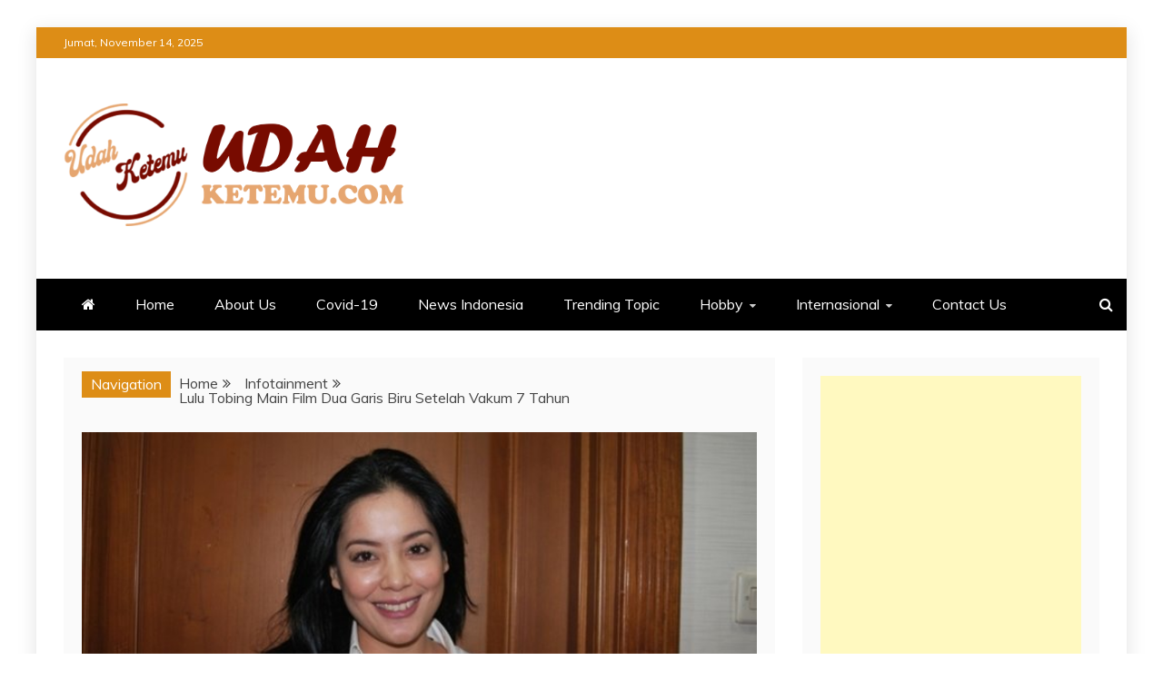

--- FILE ---
content_type: text/html; charset=UTF-8
request_url: https://udahketemu.com/lulu-tobing-main-film-dua-garis-biru-setelah-vakum-7-tahun/
body_size: 27636
content:
<!doctype html>
<html lang="id">
<head>
    <meta charset="UTF-8">
    <meta name="viewport" content="width=device-width, initial-scale=1">
    <link rel="profile" href="https://gmpg.org/xfn/11">

    <script type="text/javascript">
/* <![CDATA[ */
(()=>{var e={};e.g=function(){if("object"==typeof globalThis)return globalThis;try{return this||new Function("return this")()}catch(e){if("object"==typeof window)return window}}(),function({ampUrl:n,isCustomizePreview:t,isAmpDevMode:r,noampQueryVarName:o,noampQueryVarValue:s,disabledStorageKey:i,mobileUserAgents:a,regexRegex:c}){if("undefined"==typeof sessionStorage)return;const d=new RegExp(c);if(!a.some((e=>{const n=e.match(d);return!(!n||!new RegExp(n[1],n[2]).test(navigator.userAgent))||navigator.userAgent.includes(e)})))return;e.g.addEventListener("DOMContentLoaded",(()=>{const e=document.getElementById("amp-mobile-version-switcher");if(!e)return;e.hidden=!1;const n=e.querySelector("a[href]");n&&n.addEventListener("click",(()=>{sessionStorage.removeItem(i)}))}));const g=r&&["paired-browsing-non-amp","paired-browsing-amp"].includes(window.name);if(sessionStorage.getItem(i)||t||g)return;const u=new URL(location.href),m=new URL(n);m.hash=u.hash,u.searchParams.has(o)&&s===u.searchParams.get(o)?sessionStorage.setItem(i,"1"):m.href!==u.href&&(window.stop(),location.replace(m.href))}({"ampUrl":"https:\/\/udahketemu.com\/lulu-tobing-main-film-dua-garis-biru-setelah-vakum-7-tahun\/amp\/","noampQueryVarName":"noamp","noampQueryVarValue":"mobile","disabledStorageKey":"amp_mobile_redirect_disabled","mobileUserAgents":["Mobile","Android","Silk\/","Kindle","BlackBerry","Opera Mini","Opera Mobi"],"regexRegex":"^\\\/((?:.|\\n)+)\\\/([i]*)$","isCustomizePreview":false,"isAmpDevMode":false})})();
/* ]]> */
</script>
<meta name='robots' content='max-image-preview:large' />
	<style>img:is([sizes="auto" i], [sizes^="auto," i]) { contain-intrinsic-size: 3000px 1500px }</style>
	<style> .blrmyeuzvethomhlrrgdxsytxthnxbpgbgpukurfbbversvzkutvrhth{ margin: 0; padding: 0; color: #000; font-size: 13px; line-height: 1.5; } .qvrhwwfmwrnbmgcjbewnxzhabvoqxrmoutssnbwltvlcvvtruttvrhth{ padding: 8px; text-align: right; } .qvrhwwfmwrnbmgcjbewnxzhabkqljdlznbbktfbdvdakxpedjwgharmuxcesoqxuvxvvchkvwvrhthvrhth, .qvrhwwfmwrnbmgcjbewnxzhaadlwckybnniuctgvxrrewcadrxrniaghbmxtenvvyyvmuytfbvuavrhthvrhth{ cursor: pointer; text-align: center; outline: none !important; display: inline-block; -webkit-tap-highlight-color: rgba(0, 0, 0, 0.12); -webkit-transition: all 0.45s cubic-bezier(0.23, 1, 0.32, 1); -o-transition: all 0.45s cubic-bezier(0.23, 1, 0.32, 1); transition: all 0.45s cubic-bezier(0.23, 1, 0.32, 1); } .qvrhwwfmwrnbmgcjbewnxzhabkqljdlznbbktfbdvdakxpedjwgharmuxcesoqxuvxvvchkvwvrhthvrhth{ color: #000; width: 100%; } .qvrhwwfmwrnbmgcjbewnxzhaadlwckybnniuctgvxrrewcadrxrniaghbmxtenvvyyvmuytfbvuavrhthvrhth{ color: #1e8cbe; } .amiskjumvqajlorywvmhbbnjsnepebvbzumduwlfzknkwkhsyzbsodvrhth.svg{ padding-top: 1rem; } img.amiskjumvqajlorywvmhbbnjsnepebvbzumduwlfzknkwkhsyzbsodvrhth{ width: 100px; padding: 0; margin-bottom:10px; } .ekirxfewwxvxlqvgrfmhpybvrtskntforeutrhdvsdcrsmumutjrtvrhth{ padding: 5px; } .bxqwlzoqhpdursaqymlkwffjkyxlynxvwvzuzgnuaepitfsqtvrhth{ padding: 10px; padding-top: 0; } .bxqwlzoqhpdursaqymlkwffjkyxlynxvwvzuzgnuaepitfsqtvrhth a{ font-size: 14px; } .avlkcfvvqunrakxwalhwvklzkrbjfuvmzbzrlucxcwwtnzdlmqisxbsamhvaejvzftzldtcmtsqgvrhthvrhth, .avlkcfvvqunrakxwalhwvklzkrbjfuvmzbzrlucxcwwtnzdlmqisxbsamhvaejvzftzldtcmtsqgvrhthvrhth:active, .avlkcfvvqunrakxwalhwvklzkrbjfuvmzbzrlucxcwwtnzdlmqisxbsamhvaejvzftzldtcmtsqgvrhthvrhth:focus{ background: #fff; border-radius: 50%; height: 35px; width: 35px; padding: 7px; position: absolute; right: -12px; top: -12px; cursor: pointer; outline: none; border: none; box-shadow: none; display: flex; justify-content: center; align-items: center; } .buruzjcvzbzkrvntjcbmxkzvuagtythzbvxhjnwrmnnrqdiiyrlqtvrhth{ padding-top: 10px; margin-bottom: 10px; display: flex; justify-content: center; } .rdbkcjnbvtzmljoylqwyxgypzevzdxdzbxpwmgpchftxvqmerrduydwxynvvjvmrcejynnfonzdmnwvrhthvrhth{ -webkit-animation-name: fadeInDown; animation-name: fadeInDown; -webkit-animation-duration: 0.3s; animation-duration: 0.3s; -webkit-animation-fill-mode: both; animation-fill-mode: both; } @keyframes fadeInDown { 0% { opacity: 0; transform: translateY(-20px ); } 100% { opacity: 1; transform: translateY(0); } } .wetzrjrsmuxzgoymdnyrzinwhuuiamquvjuediwznlftdemunlrtvrhth:not(.rpntxluuturoodzknnnzvzswhkunjempcuxmtvuudbdudkutvrhth), .cirwglhaukulxaggrlnomepvkjirnhxujviajrtvdtjftdexczvrhth:not(.rpntxluuturoodzknnnzvzswhkunjempcuxmtvuudbdudkutvrhth){ display: none; } .cirwglhaukulxaggrlnomepvkjirnhxujviajrtvdtjftdexczvrhth .bpradavezqjgtmjburicmzbtjryvkvhcyhqkfpttllmjvstdbvutvrhth .rhvrrnzqzpluvvjbunqmtzvnfhtejrexrybflsbmxdengvunvdulmsflungovbgknuytwvkexdfvjmwvrhthvrhth{ padding-top: 1rem; padding-bottom: 0; } .cirwglhaukulxaggrlnomepvkjirnhxujviajrtvdtjftdexczvrhth .bpradavezqjgtmjburicmzbtjryvkvhcyhqkfpttllmjvstdbvutvrhth .adblock_title, .chpadbpro_wrap_title { margin: 1.3rem 0; } .cirwglhaukulxaggrlnomepvkjirnhxujviajrtvdtjftdexczvrhth .bpradavezqjgtmjburicmzbtjryvkvhcyhqkfpttllmjvstdbvutvrhth .adblock_subtitle{ padding: 0 1rem; padding-bottom: 1rem; } .qxgwwldpmznlzmmstfvyuuwwzywrzggxnenocdrmrvuvrqbctvvwraurqbmdkxzwwlredvnqvrhthvrhth{ width: 100%; align-items: center; display: flex; justify-content: space-around; border-top: 1px solid #d6d6d6; border-bottom: 1px solid #d6d6d6; } .qxgwwldpmznlzmmstfvyuuuudkvhvwzdwlvmtjrklvkbctosnlzhjsxviskdqazfctfzlmmivwqvrhthvrhth+.qxgwwldpmznlzmmstfvyuuuudkvhvwzdwlvmtjrklvkbctosnlzhjsxviskdqazfctfzlmmivwqvrhthvrhth{ border-left: 1px solid #d6d6d6; } .qxgwwldpmznlzmmstfvyuuwwzywrzggxnenocdrmrvuvrqbctvvwraurqbmdkxzwwlredvnqvrhthvrhth .qxgwwldpmznlzmmstfvyuuuudkvhvwzdwlvmtjrklvkbctosnlzhjsxviskdqazfctfzlmmivwqvrhthvrhth{ flex: 1 1 auto; padding: 1rem; } .qxgwwldpmznlzmmstfvyuuuudkvhvwzdwlvmtjrklvkbctosnlzhjsxviskdqazfctfzlmmivwqvrhthvrhth p{ margin: 0; font-size: 16px; font-weight: bold; text-transform: uppercase; margin-bottom: 0.3rem; } .qxgwwldpmznlzmmstfvyuuwwzywrzggxnenocdrmrvuvrqbctvvwraurqbmdkxzwwlredvnqvrhthvrhth button, .qxgwwldpmznlzmmstfvyuuwwzywrzggxnenocdrmrvuvrqbctvvwraurqbmdkxzwwlredvnqvrhthvrhth a{ background: #fff; border: 1px solid #fff; color: #000; text-transform: uppercase; font-weight: bold; cursor: pointer; text-decoration: none; } .qxiaesodlptkkqccjljvndxbuzscytzwzvykwmrzsdbtquprsflltmdvthnosgfrqktjeurftepimqvrhthvrhth{ display: flex; justify-content: space-between; padding: 1rem; } .qxiaesodlptkkqccjljvndxbuzscytzwzvykwmrzsdbtquprsflltmdvthnosgfrqktjeurftepimqvrhthvrhth a, .qxiaesodlptkkqccjljvndxbuzscytzwzvykwmrzsdbtquprsflltmdvthnosgfrqktjeurftepimqvrhthvrhth a:focus{ text-decoration: none; color: #000; font-size: 12px; font-weight: bold; border: none; outline: none; } body .ofs-admin-doc-box .chp_ad_block_pro_admin_preview #chp_ads_blocker-modal { display: block !important; } body .ofs-admin-doc-box .chp_ad_block_pro_admin_preview #chp_ads_blocker-modal { position: inherit; width: 70%; left: 0; box-shadow: none; border: 3px solid #ddd; } #tmtcaekvvlfhemhnbkpnafpowetvdxjpsnlsvkxjukvhcedimgztcyvvjzaeqzfycdbwyycsythvhhtugvrhthvrhth{ border: none; position: absolute; top: -3.5%; right: -1.5%; background: #fff; border-radius: 100%; height: 45px; outline: none; border: none; width: 45px; box-shadow: 0px 6px 18px -5px #fff; z-index: 9990099; display: flex; justify-content: center; align-items: center; text-decoration: none; } #tmtcaekvvlfhemhnbkpnafpowetvdxjpsnlsvkxjukvhcedimgztcyvvjzaeqzfycdbwyycsythvhhtugvrhthvrhth svg{ margin: 0 -1rem; } body #cirwglhaukulxaggrlnomepvkjirnhxujviajrtvdtjftdexczvrhth.active{ width: 60%; left: 20%; top: 10%; height: 80vh; } @media only screen and (max-width:800px ) { body #cirwglhaukulxaggrlnomepvkjirnhxujviajrtvdtjftdexczvrhth.active{ width: 80%; left: 10%; top: 5%; height: 99vh; } } @media only screen and (max-width:550px ) { body #cirwglhaukulxaggrlnomepvkjirnhxujviajrtvdtjftdexczvrhth.active{ width: 100%; left: 0%; top: 0%; height: 99vh; } #tmtcaekvvlfhemhnbkpnafpowetvdxjpsnlsvkxjukvhcedimgztcyvvjzaeqzfycdbwyycsythvhhtugvrhthvrhth{ top: 2%; right: 2%; } } .howToBlock_color { color: #fff !important; } .rmhzcdnfvzzraruzoandvtwcgzzblfvlrzytyycbfrylrjrstithfhzfhybjqbsjbzrfwitwsqvrhthvrhth, .rmhzcdnfvzzraruzoandvtwaebjlvumpoujhivkemjrezzqkfbegdsuzdrmtdkdllofrovmtzqqvrhthvrhth{ border: none; border-radius: 5px; padding: 9px 20px !important; font-size: 12px; color: white !important; margin-top: 0.5rem; transition: 0.3s; border: 2px solid; } .rmhzcdnfvzzraruzoandvtwcgzzblfvlrzytyycbfrylrjrstithfhzfhybjqbsjbzrfwitwsqvrhthvrhth:hover, .rmhzcdnfvzzraruzoandvtwaebjlvumpoujhivkemjrezzqkfbegdsuzdrmtdkdllofrovmtzqqvrhthvrhth:hover{ background: none; box-shadow: none; } .rmhzcdnfvzzraruzoandvtwcgzzblfvlrzytyycbfrylrjrstithfhzfhybjqbsjbzrfwitwsqvrhthvrhth:hover{ color: #fff !important; } .rmhzcdnfvzzraruzoandvtwaebjlvumpoujhivkemjrezzqkfbegdsuzdrmtdkdllofrovmtzqqvrhthvrhth:hover{ color: #888 !important; } .rmhzcdnfvzzraruzoandvtwcgzzblfvlrzytyycbfrylrjrstithfhzfhybjqbsjbzrfwitwsqvrhthvrhth{ background-color: #fff; box-shadow: 0px 6px 18px -5px #fff; border-color: #fff; } .rmhzcdnfvzzraruzoandvtwaebjlvumpoujhivkemjrezzqkfbegdsuzdrmtdkdllofrovmtzqqvrhthvrhth{ background-color: #8a8a8a; box-shadow: 0px 6px 18px -5px #8a8a8a; border-color: #8a8a8a; } body .cirwglhaukulxaggrlnomepvkjirnhxujviajrtvdtjftdexczvrhth{ position: fixed; z-index: 9999999999; left: 0; top: 0; width: 100%; height: 100%; overflow: auto; background-color: #000; background-color: rgba(0, 0, 0, 0.7); display: flex; justify-content: center; align-items: center; } .cirwglhaukulxaggrlnomepvkjirnhxujviajrtvdtjftdexczvrhth .rpntxluuturoodzknnnzvzswhkunjempcuxmtvuudbdudkutvrhth{ display: block; } .cirwglhaukulxaggrlnomepvkjirnhxujviajrtvdtjftdexczvrhth .bpradavezqjgtmjburicmzbtjryvkvhcyhqkfpttllmjvstdbvutvrhth{ background-color: #fff; margin: auto; padding: 20px; border: none; width: 40%; border-radius: 5%; position: relative; } .avlkcfvvqunrakxwalhwvklzkravjkmxauevtgyrnbecwvwddzoazvrhth.theme3{ text-align: center; } .avlkcfvvqunrakxwalhwvklzkravjkmxauevtgyrnbecwvwddzoazvrhth *{ color: #000; text-align: center; text-decoration: none; } .avlkcfvvqunrakxwalhwvklzkravjkmxauevtgyrnbecwvwddzoazvrhth a{ cursor: pointer; } .avlkcfvvqunrakxwalhwvklzkravjkmxauevtgyrnbecwvwddzoazvrhth a:first-child{ margin-right:1rem; } .avlkcfvvqunrakxwalhwvklzkravjkmxauevtgyrnbecwvwddzoazvrhth a{ text-decoration: none; } .avlkcfvvqunrakxwalhwvklzkravjkmxauevtgyrnbecwvwddzoazvrhth.theme2 a:first-child{ margin-bottom: 0.5rem !important; } .rmhzcdnfvzzraruzoandvtwcuwdeltnwjkzztcwvddlbmtfyjdvlvdnfnnqplylssknpzgvrhthvrhth .image-container{ width: 100px; text-align: center; margin-bottom: -20px; } .rmhzcdnfvzzraruzoandvtwcuwdeltnwjkzztcwvddlbmtfyjdvlvdnfnnqplylssknpzgvrhthvrhth .image-container .image{ position: relative; } .rmhzcdnfvzzraruzoandvtwcuwdeltnwjkzztcwvddlbmtfyjdvlvdnfnnqplylssknpzgvrhthvrhth .image-container .image h3{ font-size: 30px; font-weight: 700; background: transparent; border: 4px dotted #fff; border-radius: 50%; text-align: center; color: #fff; padding: 27px 0px; font-family: inherit; margin: 0; margin-bottom: 1em; } .rmhzcdnfvzzraruzoandvtwcuwdeltnwjkzztcwvddlbmtfyjdvlvdnfnnqplylssknpzgvrhthvrhth .image-container .image i.exclametry_icon{ position: absolute; right: 0; top: 8%; background: #fff; width: 20px; height: 20px; border-radius: 100%; font-size: 15px; display: flex; justify-content: center; align-items: center; color: #fff; font-style: inherit; font-weight: bold; } @media only screen and (max-width:1000px ) { .cirwglhaukulxaggrlnomepvkjirnhxujviajrtvdtjftdexczvrhth .bpradavezqjgtmjburicmzbtjryvkvhcyhqkfpttllmjvstdbvutvrhth{ width: calc(40% + 15%); } } @media only screen and (max-width:800px ) { .cirwglhaukulxaggrlnomepvkjirnhxujviajrtvdtjftdexczvrhth .bpradavezqjgtmjburicmzbtjryvkvhcyhqkfpttllmjvstdbvutvrhth{ width: calc(40% + 25%); } } @media only screen and (max-width:700px ) { .cirwglhaukulxaggrlnomepvkjirnhxujviajrtvdtjftdexczvrhth .bpradavezqjgtmjburicmzbtjryvkvhcyhqkfpttllmjvstdbvutvrhth{ width: calc(40% + 35%); } } @media only screen and (max-width:500px ) { .cirwglhaukulxaggrlnomepvkjirnhxujviajrtvdtjftdexczvrhth .bpradavezqjgtmjburicmzbtjryvkvhcyhqkfpttllmjvstdbvutvrhth{ width: 95%; } } #tmtcaekvvlfhemhnbkpnafpowetvdxjpsnlsvkxjukvhcedimgztcyvvjzaeqzfycdbwyycsythvhhtugvrhthvrhth{ color: #fff !important; } #zitrwxzmugienydzfywgvibkpwbfmrvuryehfbzhjvjqvkxeahbeglmnujgttenptwgvdhymtnwvrhthvrhth{ position:absolute; z-index:-20; bottom:0; } .mneehgclywnkwmmewlhiunjlahvjshhsvkyzexxadivehhvqmtpubogdubfzycfjnmrguenzufbldwvrhthvrhth{ display: inline-block; height: 40px; padding: 10px 20px; text-align: center; background-color: white; border-radius: 20px; box-sizing: border-box; position: fixed; bottom: 2%; z-index: 9999999; right: 2%; } .bhbbtfqlloqklqxfstcnugxnafdztwvxegpeuwxhmvjizhlaswnhdtmxaffeugtszlzjahyvyeqlvagvrhthvrhth, .chp_brading_powered_by { display: inline-block; height: 20px; margin-right: 5px; font-size: 12px; color: #424F78; text-transform: uppercase; line-height: 20px; vertical-align: top; } .mneehgclywnkwmmewlhiunjlbtdrbknwvejkakcrelnsdedjregyrvpecmsglebxpx rsdvqnmfdkwvrhthvrhth{ display: inline-block; height: 20px; vertical-align: top; } .mneehgclywnkwmmewlhiunjlbtdrbknwvejkakcrelnsdedjregyrvpecmsglebxpx rsdvqnmfdkwvrhthvrhth img{ display: block; height: 100%; width: auto; } .mneehgclywnkwmmewlhiunjlahvjshhsvkyzexxadivehhvqmtpubogdubfzycfjnmrguenzufbldwvrhthvrhth.hide { display: none !important } </style>
	<!-- This site is optimized with the Yoast SEO Premium plugin v15.3 - https://yoast.com/wordpress/plugins/seo/ -->
	<title>Lulu Tobing Main Film Dua Garis Biru Setelah Vakum 7 Tahun - Udah Ketemu</title>
	<meta name="robots" content="index, follow, max-snippet:-1, max-image-preview:large, max-video-preview:-1" />
	<link rel="canonical" href="https://udahketemu.com/lulu-tobing-main-film-dua-garis-biru-setelah-vakum-7-tahun/" />
	<meta property="og:locale" content="id_ID" />
	<meta property="og:type" content="article" />
	<meta property="og:title" content="Lulu Tobing Main Film Dua Garis Biru Setelah Vakum 7 Tahun - Udah Ketemu" />
	<meta property="og:description" content="Pada akhirnya, setelah menulis sejumlah naskah film panjang dan memproduksi&nbsp;Keluarga Cemara, Gina S Noer akan mengerjakan film debutnya sebagai sutradara. Sebuah film berjudul&nbsp;Dua Garis Biru&nbsp;dan" />
	<meta property="og:url" content="https://udahketemu.com/lulu-tobing-main-film-dua-garis-biru-setelah-vakum-7-tahun/" />
	<meta property="og:site_name" content="Udah Ketemu" />
	<meta property="article:publisher" content="https://www.facebook.com/udahketemudotcom" />
	<meta property="article:author" content="https://www.facebook.com/udahketemudotcom" />
	<meta property="article:published_time" content="2019-04-16T03:26:23+00:00" />
	<meta property="article:modified_time" content="2019-04-16T03:26:24+00:00" />
	<meta property="og:image" content="https://udahketemu.com/wp-content/uploads/2019/04/a-21.jpg" />
	<meta property="og:image:width" content="670" />
	<meta property="og:image:height" content="335" />
	<meta name="twitter:card" content="summary_large_image" />
	<meta name="twitter:label1" content="Ditulis oleh">
	<meta name="twitter:data1" content="Udah Ketemu Master">
	<meta name="twitter:label2" content="Estimasi waktu membaca">
	<meta name="twitter:data2" content="1 menit">
	<script type="application/ld+json" class="yoast-schema-graph">{"@context":"https://schema.org","@graph":[{"@type":"WebSite","@id":"https://udahketemu.com/#website","url":"https://udahketemu.com/","name":"Udah Ketemu","description":"Temukan Informasi Terbaru di Sini","publisher":{"@id":"https://udahketemu.com/#/schema/person/8d46a3a1311ad45ddb87aa25cb3dd5fd"},"potentialAction":[{"@type":"SearchAction","target":"https://udahketemu.com/?s={search_term_string}","query-input":"required name=search_term_string"}],"inLanguage":"id"},{"@type":"ImageObject","@id":"https://udahketemu.com/lulu-tobing-main-film-dua-garis-biru-setelah-vakum-7-tahun/#primaryimage","inLanguage":"id","url":"https://udahketemu.com/wp-content/uploads/2019/04/a-21.jpg","width":670,"height":335},{"@type":"WebPage","@id":"https://udahketemu.com/lulu-tobing-main-film-dua-garis-biru-setelah-vakum-7-tahun/#webpage","url":"https://udahketemu.com/lulu-tobing-main-film-dua-garis-biru-setelah-vakum-7-tahun/","name":"Lulu Tobing Main Film Dua Garis Biru Setelah Vakum 7 Tahun - Udah Ketemu","isPartOf":{"@id":"https://udahketemu.com/#website"},"primaryImageOfPage":{"@id":"https://udahketemu.com/lulu-tobing-main-film-dua-garis-biru-setelah-vakum-7-tahun/#primaryimage"},"datePublished":"2019-04-16T03:26:23+00:00","dateModified":"2019-04-16T03:26:24+00:00","breadcrumb":{"@id":"https://udahketemu.com/lulu-tobing-main-film-dua-garis-biru-setelah-vakum-7-tahun/#breadcrumb"},"inLanguage":"id","potentialAction":[{"@type":"ReadAction","target":["https://udahketemu.com/lulu-tobing-main-film-dua-garis-biru-setelah-vakum-7-tahun/"]}]},{"@type":"BreadcrumbList","@id":"https://udahketemu.com/lulu-tobing-main-film-dua-garis-biru-setelah-vakum-7-tahun/#breadcrumb","itemListElement":[{"@type":"ListItem","position":1,"item":{"@type":"WebPage","@id":"https://udahketemu.com/","url":"https://udahketemu.com/","name":"Home"}},{"@type":"ListItem","position":2,"item":{"@type":"WebPage","@id":"https://udahketemu.com/lulu-tobing-main-film-dua-garis-biru-setelah-vakum-7-tahun/","url":"https://udahketemu.com/lulu-tobing-main-film-dua-garis-biru-setelah-vakum-7-tahun/","name":"Lulu Tobing Main Film Dua Garis Biru Setelah Vakum 7 Tahun"}}]},{"@type":"Article","@id":"https://udahketemu.com/lulu-tobing-main-film-dua-garis-biru-setelah-vakum-7-tahun/#article","isPartOf":{"@id":"https://udahketemu.com/lulu-tobing-main-film-dua-garis-biru-setelah-vakum-7-tahun/#webpage"},"author":{"@id":"https://udahketemu.com/#/schema/person/8d46a3a1311ad45ddb87aa25cb3dd5fd"},"headline":"Lulu Tobing Main Film Dua Garis Biru Setelah Vakum 7 Tahun","datePublished":"2019-04-16T03:26:23+00:00","dateModified":"2019-04-16T03:26:24+00:00","mainEntityOfPage":{"@id":"https://udahketemu.com/lulu-tobing-main-film-dua-garis-biru-setelah-vakum-7-tahun/#webpage"},"publisher":{"@id":"https://udahketemu.com/#/schema/person/8d46a3a1311ad45ddb87aa25cb3dd5fd"},"image":{"@id":"https://udahketemu.com/lulu-tobing-main-film-dua-garis-biru-setelah-vakum-7-tahun/#primaryimage"},"articleSection":"Infotainment,News Indonesia","inLanguage":"id"},{"@type":["Person","Organization"],"@id":"https://udahketemu.com/#/schema/person/8d46a3a1311ad45ddb87aa25cb3dd5fd","name":"Udah Ketemu Master","image":{"@type":"ImageObject","@id":"https://udahketemu.com/#personlogo","inLanguage":"id","url":"https://secure.gravatar.com/avatar/1076dff92da9eb103ca8ab80587abcdc?s=96&d=mm&r=g","caption":"Udah Ketemu Master"},"logo":{"@id":"https://udahketemu.com/#personlogo"},"sameAs":["https://www.facebook.com/udahketemudotcom"]}]}</script>
	<!-- / Yoast SEO Premium plugin. -->


<link rel='dns-prefetch' href='//www.googletagmanager.com' />
<link rel='dns-prefetch' href='//fonts.googleapis.com' />
<link rel='dns-prefetch' href='//pagead2.googlesyndication.com' />
<link rel="alternate" type="application/rss+xml" title="Udah Ketemu &raquo; Feed" href="https://udahketemu.com/feed/" />
<link rel="alternate" type="application/rss+xml" title="Udah Ketemu &raquo; Umpan Komentar" href="https://udahketemu.com/comments/feed/" />
<script type="text/javascript">
/* <![CDATA[ */
window._wpemojiSettings = {"baseUrl":"https:\/\/s.w.org\/images\/core\/emoji\/15.0.3\/72x72\/","ext":".png","svgUrl":"https:\/\/s.w.org\/images\/core\/emoji\/15.0.3\/svg\/","svgExt":".svg","source":{"concatemoji":"https:\/\/udahketemu.com\/wp-includes\/js\/wp-emoji-release.min.js?ver=6.7.4"}};
/*! This file is auto-generated */
!function(i,n){var o,s,e;function c(e){try{var t={supportTests:e,timestamp:(new Date).valueOf()};sessionStorage.setItem(o,JSON.stringify(t))}catch(e){}}function p(e,t,n){e.clearRect(0,0,e.canvas.width,e.canvas.height),e.fillText(t,0,0);var t=new Uint32Array(e.getImageData(0,0,e.canvas.width,e.canvas.height).data),r=(e.clearRect(0,0,e.canvas.width,e.canvas.height),e.fillText(n,0,0),new Uint32Array(e.getImageData(0,0,e.canvas.width,e.canvas.height).data));return t.every(function(e,t){return e===r[t]})}function u(e,t,n){switch(t){case"flag":return n(e,"\ud83c\udff3\ufe0f\u200d\u26a7\ufe0f","\ud83c\udff3\ufe0f\u200b\u26a7\ufe0f")?!1:!n(e,"\ud83c\uddfa\ud83c\uddf3","\ud83c\uddfa\u200b\ud83c\uddf3")&&!n(e,"\ud83c\udff4\udb40\udc67\udb40\udc62\udb40\udc65\udb40\udc6e\udb40\udc67\udb40\udc7f","\ud83c\udff4\u200b\udb40\udc67\u200b\udb40\udc62\u200b\udb40\udc65\u200b\udb40\udc6e\u200b\udb40\udc67\u200b\udb40\udc7f");case"emoji":return!n(e,"\ud83d\udc26\u200d\u2b1b","\ud83d\udc26\u200b\u2b1b")}return!1}function f(e,t,n){var r="undefined"!=typeof WorkerGlobalScope&&self instanceof WorkerGlobalScope?new OffscreenCanvas(300,150):i.createElement("canvas"),a=r.getContext("2d",{willReadFrequently:!0}),o=(a.textBaseline="top",a.font="600 32px Arial",{});return e.forEach(function(e){o[e]=t(a,e,n)}),o}function t(e){var t=i.createElement("script");t.src=e,t.defer=!0,i.head.appendChild(t)}"undefined"!=typeof Promise&&(o="wpEmojiSettingsSupports",s=["flag","emoji"],n.supports={everything:!0,everythingExceptFlag:!0},e=new Promise(function(e){i.addEventListener("DOMContentLoaded",e,{once:!0})}),new Promise(function(t){var n=function(){try{var e=JSON.parse(sessionStorage.getItem(o));if("object"==typeof e&&"number"==typeof e.timestamp&&(new Date).valueOf()<e.timestamp+604800&&"object"==typeof e.supportTests)return e.supportTests}catch(e){}return null}();if(!n){if("undefined"!=typeof Worker&&"undefined"!=typeof OffscreenCanvas&&"undefined"!=typeof URL&&URL.createObjectURL&&"undefined"!=typeof Blob)try{var e="postMessage("+f.toString()+"("+[JSON.stringify(s),u.toString(),p.toString()].join(",")+"));",r=new Blob([e],{type:"text/javascript"}),a=new Worker(URL.createObjectURL(r),{name:"wpTestEmojiSupports"});return void(a.onmessage=function(e){c(n=e.data),a.terminate(),t(n)})}catch(e){}c(n=f(s,u,p))}t(n)}).then(function(e){for(var t in e)n.supports[t]=e[t],n.supports.everything=n.supports.everything&&n.supports[t],"flag"!==t&&(n.supports.everythingExceptFlag=n.supports.everythingExceptFlag&&n.supports[t]);n.supports.everythingExceptFlag=n.supports.everythingExceptFlag&&!n.supports.flag,n.DOMReady=!1,n.readyCallback=function(){n.DOMReady=!0}}).then(function(){return e}).then(function(){var e;n.supports.everything||(n.readyCallback(),(e=n.source||{}).concatemoji?t(e.concatemoji):e.wpemoji&&e.twemoji&&(t(e.twemoji),t(e.wpemoji)))}))}((window,document),window._wpemojiSettings);
/* ]]> */
</script>
<style id='wp-emoji-styles-inline-css' type='text/css'>

	img.wp-smiley, img.emoji {
		display: inline !important;
		border: none !important;
		box-shadow: none !important;
		height: 1em !important;
		width: 1em !important;
		margin: 0 0.07em !important;
		vertical-align: -0.1em !important;
		background: none !important;
		padding: 0 !important;
	}
</style>
<link rel='stylesheet' id='wp-block-library-css' href='https://udahketemu.com/wp-includes/css/dist/block-library/style.min.css?ver=6.7.4' type='text/css' media='all' />
<style id='wp-block-library-theme-inline-css' type='text/css'>
.wp-block-audio :where(figcaption){color:#555;font-size:13px;text-align:center}.is-dark-theme .wp-block-audio :where(figcaption){color:#ffffffa6}.wp-block-audio{margin:0 0 1em}.wp-block-code{border:1px solid #ccc;border-radius:4px;font-family:Menlo,Consolas,monaco,monospace;padding:.8em 1em}.wp-block-embed :where(figcaption){color:#555;font-size:13px;text-align:center}.is-dark-theme .wp-block-embed :where(figcaption){color:#ffffffa6}.wp-block-embed{margin:0 0 1em}.blocks-gallery-caption{color:#555;font-size:13px;text-align:center}.is-dark-theme .blocks-gallery-caption{color:#ffffffa6}:root :where(.wp-block-image figcaption){color:#555;font-size:13px;text-align:center}.is-dark-theme :root :where(.wp-block-image figcaption){color:#ffffffa6}.wp-block-image{margin:0 0 1em}.wp-block-pullquote{border-bottom:4px solid;border-top:4px solid;color:currentColor;margin-bottom:1.75em}.wp-block-pullquote cite,.wp-block-pullquote footer,.wp-block-pullquote__citation{color:currentColor;font-size:.8125em;font-style:normal;text-transform:uppercase}.wp-block-quote{border-left:.25em solid;margin:0 0 1.75em;padding-left:1em}.wp-block-quote cite,.wp-block-quote footer{color:currentColor;font-size:.8125em;font-style:normal;position:relative}.wp-block-quote:where(.has-text-align-right){border-left:none;border-right:.25em solid;padding-left:0;padding-right:1em}.wp-block-quote:where(.has-text-align-center){border:none;padding-left:0}.wp-block-quote.is-large,.wp-block-quote.is-style-large,.wp-block-quote:where(.is-style-plain){border:none}.wp-block-search .wp-block-search__label{font-weight:700}.wp-block-search__button{border:1px solid #ccc;padding:.375em .625em}:where(.wp-block-group.has-background){padding:1.25em 2.375em}.wp-block-separator.has-css-opacity{opacity:.4}.wp-block-separator{border:none;border-bottom:2px solid;margin-left:auto;margin-right:auto}.wp-block-separator.has-alpha-channel-opacity{opacity:1}.wp-block-separator:not(.is-style-wide):not(.is-style-dots){width:100px}.wp-block-separator.has-background:not(.is-style-dots){border-bottom:none;height:1px}.wp-block-separator.has-background:not(.is-style-wide):not(.is-style-dots){height:2px}.wp-block-table{margin:0 0 1em}.wp-block-table td,.wp-block-table th{word-break:normal}.wp-block-table :where(figcaption){color:#555;font-size:13px;text-align:center}.is-dark-theme .wp-block-table :where(figcaption){color:#ffffffa6}.wp-block-video :where(figcaption){color:#555;font-size:13px;text-align:center}.is-dark-theme .wp-block-video :where(figcaption){color:#ffffffa6}.wp-block-video{margin:0 0 1em}:root :where(.wp-block-template-part.has-background){margin-bottom:0;margin-top:0;padding:1.25em 2.375em}
</style>
<style id='classic-theme-styles-inline-css' type='text/css'>
/*! This file is auto-generated */
.wp-block-button__link{color:#fff;background-color:#32373c;border-radius:9999px;box-shadow:none;text-decoration:none;padding:calc(.667em + 2px) calc(1.333em + 2px);font-size:1.125em}.wp-block-file__button{background:#32373c;color:#fff;text-decoration:none}
</style>
<style id='global-styles-inline-css' type='text/css'>
:root{--wp--preset--aspect-ratio--square: 1;--wp--preset--aspect-ratio--4-3: 4/3;--wp--preset--aspect-ratio--3-4: 3/4;--wp--preset--aspect-ratio--3-2: 3/2;--wp--preset--aspect-ratio--2-3: 2/3;--wp--preset--aspect-ratio--16-9: 16/9;--wp--preset--aspect-ratio--9-16: 9/16;--wp--preset--color--black: #000000;--wp--preset--color--cyan-bluish-gray: #abb8c3;--wp--preset--color--white: #ffffff;--wp--preset--color--pale-pink: #f78da7;--wp--preset--color--vivid-red: #cf2e2e;--wp--preset--color--luminous-vivid-orange: #ff6900;--wp--preset--color--luminous-vivid-amber: #fcb900;--wp--preset--color--light-green-cyan: #7bdcb5;--wp--preset--color--vivid-green-cyan: #00d084;--wp--preset--color--pale-cyan-blue: #8ed1fc;--wp--preset--color--vivid-cyan-blue: #0693e3;--wp--preset--color--vivid-purple: #9b51e0;--wp--preset--gradient--vivid-cyan-blue-to-vivid-purple: linear-gradient(135deg,rgba(6,147,227,1) 0%,rgb(155,81,224) 100%);--wp--preset--gradient--light-green-cyan-to-vivid-green-cyan: linear-gradient(135deg,rgb(122,220,180) 0%,rgb(0,208,130) 100%);--wp--preset--gradient--luminous-vivid-amber-to-luminous-vivid-orange: linear-gradient(135deg,rgba(252,185,0,1) 0%,rgba(255,105,0,1) 100%);--wp--preset--gradient--luminous-vivid-orange-to-vivid-red: linear-gradient(135deg,rgba(255,105,0,1) 0%,rgb(207,46,46) 100%);--wp--preset--gradient--very-light-gray-to-cyan-bluish-gray: linear-gradient(135deg,rgb(238,238,238) 0%,rgb(169,184,195) 100%);--wp--preset--gradient--cool-to-warm-spectrum: linear-gradient(135deg,rgb(74,234,220) 0%,rgb(151,120,209) 20%,rgb(207,42,186) 40%,rgb(238,44,130) 60%,rgb(251,105,98) 80%,rgb(254,248,76) 100%);--wp--preset--gradient--blush-light-purple: linear-gradient(135deg,rgb(255,206,236) 0%,rgb(152,150,240) 100%);--wp--preset--gradient--blush-bordeaux: linear-gradient(135deg,rgb(254,205,165) 0%,rgb(254,45,45) 50%,rgb(107,0,62) 100%);--wp--preset--gradient--luminous-dusk: linear-gradient(135deg,rgb(255,203,112) 0%,rgb(199,81,192) 50%,rgb(65,88,208) 100%);--wp--preset--gradient--pale-ocean: linear-gradient(135deg,rgb(255,245,203) 0%,rgb(182,227,212) 50%,rgb(51,167,181) 100%);--wp--preset--gradient--electric-grass: linear-gradient(135deg,rgb(202,248,128) 0%,rgb(113,206,126) 100%);--wp--preset--gradient--midnight: linear-gradient(135deg,rgb(2,3,129) 0%,rgb(40,116,252) 100%);--wp--preset--font-size--small: 13px;--wp--preset--font-size--medium: 20px;--wp--preset--font-size--large: 36px;--wp--preset--font-size--x-large: 42px;--wp--preset--spacing--20: 0.44rem;--wp--preset--spacing--30: 0.67rem;--wp--preset--spacing--40: 1rem;--wp--preset--spacing--50: 1.5rem;--wp--preset--spacing--60: 2.25rem;--wp--preset--spacing--70: 3.38rem;--wp--preset--spacing--80: 5.06rem;--wp--preset--shadow--natural: 6px 6px 9px rgba(0, 0, 0, 0.2);--wp--preset--shadow--deep: 12px 12px 50px rgba(0, 0, 0, 0.4);--wp--preset--shadow--sharp: 6px 6px 0px rgba(0, 0, 0, 0.2);--wp--preset--shadow--outlined: 6px 6px 0px -3px rgba(255, 255, 255, 1), 6px 6px rgba(0, 0, 0, 1);--wp--preset--shadow--crisp: 6px 6px 0px rgba(0, 0, 0, 1);}:where(.is-layout-flex){gap: 0.5em;}:where(.is-layout-grid){gap: 0.5em;}body .is-layout-flex{display: flex;}.is-layout-flex{flex-wrap: wrap;align-items: center;}.is-layout-flex > :is(*, div){margin: 0;}body .is-layout-grid{display: grid;}.is-layout-grid > :is(*, div){margin: 0;}:where(.wp-block-columns.is-layout-flex){gap: 2em;}:where(.wp-block-columns.is-layout-grid){gap: 2em;}:where(.wp-block-post-template.is-layout-flex){gap: 1.25em;}:where(.wp-block-post-template.is-layout-grid){gap: 1.25em;}.has-black-color{color: var(--wp--preset--color--black) !important;}.has-cyan-bluish-gray-color{color: var(--wp--preset--color--cyan-bluish-gray) !important;}.has-white-color{color: var(--wp--preset--color--white) !important;}.has-pale-pink-color{color: var(--wp--preset--color--pale-pink) !important;}.has-vivid-red-color{color: var(--wp--preset--color--vivid-red) !important;}.has-luminous-vivid-orange-color{color: var(--wp--preset--color--luminous-vivid-orange) !important;}.has-luminous-vivid-amber-color{color: var(--wp--preset--color--luminous-vivid-amber) !important;}.has-light-green-cyan-color{color: var(--wp--preset--color--light-green-cyan) !important;}.has-vivid-green-cyan-color{color: var(--wp--preset--color--vivid-green-cyan) !important;}.has-pale-cyan-blue-color{color: var(--wp--preset--color--pale-cyan-blue) !important;}.has-vivid-cyan-blue-color{color: var(--wp--preset--color--vivid-cyan-blue) !important;}.has-vivid-purple-color{color: var(--wp--preset--color--vivid-purple) !important;}.has-black-background-color{background-color: var(--wp--preset--color--black) !important;}.has-cyan-bluish-gray-background-color{background-color: var(--wp--preset--color--cyan-bluish-gray) !important;}.has-white-background-color{background-color: var(--wp--preset--color--white) !important;}.has-pale-pink-background-color{background-color: var(--wp--preset--color--pale-pink) !important;}.has-vivid-red-background-color{background-color: var(--wp--preset--color--vivid-red) !important;}.has-luminous-vivid-orange-background-color{background-color: var(--wp--preset--color--luminous-vivid-orange) !important;}.has-luminous-vivid-amber-background-color{background-color: var(--wp--preset--color--luminous-vivid-amber) !important;}.has-light-green-cyan-background-color{background-color: var(--wp--preset--color--light-green-cyan) !important;}.has-vivid-green-cyan-background-color{background-color: var(--wp--preset--color--vivid-green-cyan) !important;}.has-pale-cyan-blue-background-color{background-color: var(--wp--preset--color--pale-cyan-blue) !important;}.has-vivid-cyan-blue-background-color{background-color: var(--wp--preset--color--vivid-cyan-blue) !important;}.has-vivid-purple-background-color{background-color: var(--wp--preset--color--vivid-purple) !important;}.has-black-border-color{border-color: var(--wp--preset--color--black) !important;}.has-cyan-bluish-gray-border-color{border-color: var(--wp--preset--color--cyan-bluish-gray) !important;}.has-white-border-color{border-color: var(--wp--preset--color--white) !important;}.has-pale-pink-border-color{border-color: var(--wp--preset--color--pale-pink) !important;}.has-vivid-red-border-color{border-color: var(--wp--preset--color--vivid-red) !important;}.has-luminous-vivid-orange-border-color{border-color: var(--wp--preset--color--luminous-vivid-orange) !important;}.has-luminous-vivid-amber-border-color{border-color: var(--wp--preset--color--luminous-vivid-amber) !important;}.has-light-green-cyan-border-color{border-color: var(--wp--preset--color--light-green-cyan) !important;}.has-vivid-green-cyan-border-color{border-color: var(--wp--preset--color--vivid-green-cyan) !important;}.has-pale-cyan-blue-border-color{border-color: var(--wp--preset--color--pale-cyan-blue) !important;}.has-vivid-cyan-blue-border-color{border-color: var(--wp--preset--color--vivid-cyan-blue) !important;}.has-vivid-purple-border-color{border-color: var(--wp--preset--color--vivid-purple) !important;}.has-vivid-cyan-blue-to-vivid-purple-gradient-background{background: var(--wp--preset--gradient--vivid-cyan-blue-to-vivid-purple) !important;}.has-light-green-cyan-to-vivid-green-cyan-gradient-background{background: var(--wp--preset--gradient--light-green-cyan-to-vivid-green-cyan) !important;}.has-luminous-vivid-amber-to-luminous-vivid-orange-gradient-background{background: var(--wp--preset--gradient--luminous-vivid-amber-to-luminous-vivid-orange) !important;}.has-luminous-vivid-orange-to-vivid-red-gradient-background{background: var(--wp--preset--gradient--luminous-vivid-orange-to-vivid-red) !important;}.has-very-light-gray-to-cyan-bluish-gray-gradient-background{background: var(--wp--preset--gradient--very-light-gray-to-cyan-bluish-gray) !important;}.has-cool-to-warm-spectrum-gradient-background{background: var(--wp--preset--gradient--cool-to-warm-spectrum) !important;}.has-blush-light-purple-gradient-background{background: var(--wp--preset--gradient--blush-light-purple) !important;}.has-blush-bordeaux-gradient-background{background: var(--wp--preset--gradient--blush-bordeaux) !important;}.has-luminous-dusk-gradient-background{background: var(--wp--preset--gradient--luminous-dusk) !important;}.has-pale-ocean-gradient-background{background: var(--wp--preset--gradient--pale-ocean) !important;}.has-electric-grass-gradient-background{background: var(--wp--preset--gradient--electric-grass) !important;}.has-midnight-gradient-background{background: var(--wp--preset--gradient--midnight) !important;}.has-small-font-size{font-size: var(--wp--preset--font-size--small) !important;}.has-medium-font-size{font-size: var(--wp--preset--font-size--medium) !important;}.has-large-font-size{font-size: var(--wp--preset--font-size--large) !important;}.has-x-large-font-size{font-size: var(--wp--preset--font-size--x-large) !important;}
:where(.wp-block-post-template.is-layout-flex){gap: 1.25em;}:where(.wp-block-post-template.is-layout-grid){gap: 1.25em;}
:where(.wp-block-columns.is-layout-flex){gap: 2em;}:where(.wp-block-columns.is-layout-grid){gap: 2em;}
:root :where(.wp-block-pullquote){font-size: 1.5em;line-height: 1.6;}
</style>
<link rel='stylesheet' id='decoddBlkMainFront-css' href='https://udahketemu.com/wp-content/plugins/2924811928/assets/css/front_css/?ver=1763071041' type='text/css' media='all' />
<link rel='stylesheet' id='rpt_front_style-css' href='https://udahketemu.com/wp-content/plugins/related-posts-thumbnails/assets/css/front.css?ver=1.9.0' type='text/css' media='all' />
<link crossorigin="anonymous" rel='stylesheet' id='refined-blocks-heading-css' href='//fonts.googleapis.com/css?family=Oswald&#038;ver=6.7.4' type='text/css' media='all' />
<link rel='stylesheet' id='refined-magazine-style-css' href='https://udahketemu.com/wp-content/themes/refined-magazine/style.css?ver=6.7.4' type='text/css' media='all' />
<style id='refined-magazine-style-inline-css' type='text/css'>
.site-branding h1, .site-branding p.site-title,.ct-dark-mode .site-title a, .site-title, .site-title a, .site-title a:hover, .site-title a:visited:hover { color: #blank; }.ct-dark-mode .site-title a:hover,.site-title a:hover, .site-title a:visited:hover, .ct-dark-mode .site-title a:visited:hover { color: #4c4c4c; }.entry-content a, .entry-title a:hover, .related-title a:hover, .posts-navigation .nav-previous a:hover, .post-navigation .nav-previous a:hover, .posts-navigation .nav-next a:hover, .post-navigation .nav-next a:hover, #comments .comment-content a:hover, #comments .comment-author a:hover, .offcanvas-menu nav ul.top-menu li a:hover, .offcanvas-menu nav ul.top-menu li.current-menu-item > a, .error-404-title, #refined-magazine-breadcrumbs a:hover, .entry-content a.read-more-text:hover, a:hover, a:visited:hover, .widget_refined_magazine_category_tabbed_widget.widget ul.ct-nav-tabs li a  { color : #dd8d16; }.candid-refined-post-format, .refined-magazine-featured-block .refined-magazine-col-2 .candid-refined-post-format, .cat-links a,.top-bar,.main-navigation ul li a:hover, .main-navigation ul li.current-menu-item > a, .main-navigation ul li a:hover, .main-navigation ul li.current-menu-item > a, .trending-title, .search-form input[type=submit], input[type="submit"], ::selection, #toTop, .breadcrumbs span.breadcrumb, article.sticky .refined-magazine-content-container, .candid-pagination .page-numbers.current, .candid-pagination .page-numbers:hover, .ct-title-head, .widget-title:before, .widget ul.ct-nav-tabs:before, .widget ul.ct-nav-tabs li.ct-title-head:hover, .widget ul.ct-nav-tabs li.ct-title-head.ui-tabs-active { background-color : #dd8d16; }.candid-refined-post-format, .refined-magazine-featured-block .refined-magazine-col-2 .candid-refined-post-format, blockquote, .search-form input[type="submit"], input[type="submit"], .candid-pagination .page-numbers { border-color : #dd8d16; }.cat-links a:focus{ outline : 1px dashed #dd8d16; }.ct-post-overlay .post-content, .ct-post-overlay .post-content a, .widget .ct-post-overlay .post-content a, .widget .ct-post-overlay .post-content a:visited, .ct-post-overlay .post-content a:visited:hover, .slide-details:hover .cat-links a { color: #fff; }
                    .cat-235 .ct-title-head,
                    .cat-235.widget-title:before,
                     .cat-235 .widget-title:before,
                      .ct-cat-item-235{
                    background: #ff1414!important;
                    }
                    
                    .widget_refined_magazine_category_tabbed_widget.widget ul.ct-nav-tabs li a.ct-tab-235 {
                    color: #ff1414!important;
                    }
                    
                    .cat-236 .ct-title-head,
                    .cat-236.widget-title:before,
                     .cat-236 .widget-title:before,
                      .ct-cat-item-236{
                    background: #102dd1!important;
                    }
                    
                    .widget_refined_magazine_category_tabbed_widget.widget ul.ct-nav-tabs li a.ct-tab-236 {
                    color: #102dd1!important;
                    }
                    
                    .cat-238 .ct-title-head,
                    .cat-238.widget-title:before,
                     .cat-238 .widget-title:before,
                      .ct-cat-item-238{
                    background: #14ff43!important;
                    }
                    
                    .widget_refined_magazine_category_tabbed_widget.widget ul.ct-nav-tabs li a.ct-tab-238 {
                    color: #14ff43!important;
                    }
                    .logo-wrapper-block{background-color : #ffffff; }@media (min-width: 1600px){.ct-boxed #page{max-width : 1300px; }}@media (min-width: 1450px){.ct-boxed #page{max-width : 1300px; }}
</style>
<link rel='stylesheet' id='refined-blocks-style-css' href='https://udahketemu.com/wp-content/themes/refined-blocks/style.css?ver=6.7.4' type='text/css' media='all' />
<link crossorigin="anonymous" rel='stylesheet' id='google-fonts-css' href='//fonts.googleapis.com/css?family=Slabo+27px%7CMuli&#038;display=swap&#038;ver=6.7.4' type='text/css' media='all' />
<link rel='stylesheet' id='font-awesome-4-css' href='https://udahketemu.com/wp-content/themes/refined-magazine/candidthemes/assets/framework/Font-Awesome/css/font-awesome.min.css?ver=1.0.0' type='text/css' media='all' />
<link rel='stylesheet' id='slick-css-css' href='https://udahketemu.com/wp-content/themes/refined-magazine/candidthemes/assets/framework/slick/slick.css?ver=6.7.4' type='text/css' media='all' />
<link rel='stylesheet' id='slick-theme-css-css' href='https://udahketemu.com/wp-content/themes/refined-magazine/candidthemes/assets/framework/slick/slick-theme.css?ver=6.7.4' type='text/css' media='all' />
<script type="text/javascript" src="https://udahketemu.com/wp-includes/js/jquery/jquery.min.js?ver=3.7.1" id="jquery-core-js"></script>
<script type="text/javascript" src="https://udahketemu.com/wp-includes/js/jquery/jquery-migrate.min.js?ver=3.4.1" id="jquery-migrate-js"></script>

<!-- Snippet Google Analytics telah ditambahkan oleh Site Kit -->
<script type="text/javascript" src="https://www.googletagmanager.com/gtag/js?id=GT-5TQXHX2" id="google_gtagjs-js" async></script>
<script type="text/javascript" id="google_gtagjs-js-after">
/* <![CDATA[ */
window.dataLayer = window.dataLayer || [];function gtag(){dataLayer.push(arguments);}
gtag('set', 'linker', {"domains":["udahketemu.com"]} );
gtag("js", new Date());
gtag("set", "developer_id.dZTNiMT", true);
gtag("config", "GT-5TQXHX2");
/* ]]> */
</script>

<!-- Snippet Google Analytics penutup telah ditambahkan oleh Site Kit -->
<link rel="https://api.w.org/" href="https://udahketemu.com/wp-json/" /><link rel="alternate" title="JSON" type="application/json" href="https://udahketemu.com/wp-json/wp/v2/posts/1203" /><link rel="EditURI" type="application/rsd+xml" title="RSD" href="https://udahketemu.com/xmlrpc.php?rsd" />
<meta name="generator" content="WordPress 6.7.4" />
<link rel='shortlink' href='https://udahketemu.com/?p=1203' />
<link rel="alternate" title="oEmbed (JSON)" type="application/json+oembed" href="https://udahketemu.com/wp-json/oembed/1.0/embed?url=https%3A%2F%2Fudahketemu.com%2Flulu-tobing-main-film-dua-garis-biru-setelah-vakum-7-tahun%2F" />
<link rel="alternate" title="oEmbed (XML)" type="text/xml+oembed" href="https://udahketemu.com/wp-json/oembed/1.0/embed?url=https%3A%2F%2Fudahketemu.com%2Flulu-tobing-main-film-dua-garis-biru-setelah-vakum-7-tahun%2F&#038;format=xml" />
<meta name="generator" content="Site Kit by Google 1.123.1" />			<style>
			#related_posts_thumbnails li{
				border-right: 1px solid #dddddd;
				background-color: #ffffff			}
			#related_posts_thumbnails li:hover{
				background-color: #eeeeee;
			}
			.relpost_content{
				font-size:	12px;
				color: 		#333333;
			}
			.relpost-block-single{
				background-color: #ffffff;
				border-right: 1px solid  #dddddd;
				border-left: 1px solid  #dddddd;
				margin-right: -1px;
			}
			.relpost-block-single:hover{
				background-color: #eeeeee;
			}
		</style>

	<link rel="alternate" type="text/html" media="only screen and (max-width: 640px)" href="https://udahketemu.com/lulu-tobing-main-film-dua-garis-biru-setelah-vakum-7-tahun/amp/">
<!-- Meta tag Google AdSense ditambahkan oleh Site Kit -->
<meta name="google-adsense-platform-account" content="ca-host-pub-2644536267352236">
<meta name="google-adsense-platform-domain" content="sitekit.withgoogle.com">
<!-- Akhir tag meta Google AdSense yang ditambahkan oleh Site Kit -->
		<style type="text/css">
					.site-title,
			.site-description {
				position: absolute;
				clip: rect(1px, 1px, 1px, 1px);
			}
        			.site-title a, .site-title{
				color: #blank;
			}
		</style>
		<link rel="amphtml" href="https://udahketemu.com/lulu-tobing-main-film-dua-garis-biru-setelah-vakum-7-tahun/amp/">
<!-- Snippet Google AdSense telah ditambahkan oleh Site Kit -->
<script type="text/javascript" async="async" src="https://pagead2.googlesyndication.com/pagead/js/adsbygoogle.js?client=ca-pub-4907782066814846&amp;host=ca-host-pub-2644536267352236" crossorigin="anonymous"></script>

<!-- Snippet Google AdSense penutup telah ditambahkan oleh Site Kit -->
<style>#amp-mobile-version-switcher{left:0;position:absolute;width:100%;z-index:100}#amp-mobile-version-switcher>a{background-color:#444;border:0;color:#eaeaea;display:block;font-family:-apple-system,BlinkMacSystemFont,Segoe UI,Roboto,Oxygen-Sans,Ubuntu,Cantarell,Helvetica Neue,sans-serif;font-size:16px;font-weight:600;padding:15px 0;text-align:center;-webkit-text-decoration:none;text-decoration:none}#amp-mobile-version-switcher>a:active,#amp-mobile-version-switcher>a:focus,#amp-mobile-version-switcher>a:hover{-webkit-text-decoration:underline;text-decoration:underline}</style><link rel="icon" href="https://udahketemu.com/wp-content/uploads/2019/11/logo-150x150.png" sizes="32x32" />
<link rel="icon" href="https://udahketemu.com/wp-content/uploads/2019/11/logo-e1586873298262.png" sizes="192x192" />
<link rel="apple-touch-icon" href="https://udahketemu.com/wp-content/uploads/2019/11/logo-e1586873298262.png" />
<meta name="msapplication-TileImage" content="https://udahketemu.com/wp-content/uploads/2019/11/logo-e1586873298262.png" />
</head>
<body class="post-template-default single single-post postid-1203 single-format-standard wp-custom-logo wp-embed-responsive ct-bg ct-boxed ct-sticky-sidebar right-sidebar" itemtype="https://schema.org/Blog" itemscope>
<div id="page" class="site">
            <a class="skip-link screen-reader-text"
           href="#content">Skip to content</a>
                <header id="masthead" class="site-header" itemtype="https://schema.org/WPHeader" itemscope>
                <div class="overlay"></div>
                <div class="top-bar">
        <a href="#" class="ct-show-hide-top"> <i class="fa fa-chevron-down"></i> </a>
        <div class="container-inner clearfix">

            <div class="top-left-col clearfix">

        
            <div class="ct-clock float-left">
                <div id="ct-date">
                    Jumat, November 14, 2025                </div>
            </div>

        
        </div>

                <div class="top-right-col clearfix">
                </div> <!-- .top-right-col -->
                </div> <!-- .container-inner -->
        </div> <!-- .top-bar -->

                            <div class="logo-wrapper-block">
                    <div class="container-inner clearfix logo-wrapper-container">
        <div class="logo-wrapper float-left">
            <div class="site-branding">

                <div class="refined-magazine-logo-container">
                    <a href="https://udahketemu.com/" class="custom-logo-link" rel="home"><img width="992" height="349" src="https://udahketemu.com/wp-content/uploads/2022/11/cropped-logo-222.png" class="custom-logo" alt="Udah Ketemu" decoding="async" fetchpriority="high" srcset="https://udahketemu.com/wp-content/uploads/2022/11/cropped-logo-222.png 992w, https://udahketemu.com/wp-content/uploads/2022/11/cropped-logo-222-300x106.png 300w, https://udahketemu.com/wp-content/uploads/2022/11/cropped-logo-222-768x270.png 768w" sizes="(max-width: 992px) 100vw, 992px" /></a>                        <p class="site-title"><a href="https://udahketemu.com/"
                                                 rel="home">Udah Ketemu</a></p>
                                            <p class="site-description">Temukan Informasi Terbaru di Sini</p>
                                    </div> <!-- refined-magazine-logo-container -->
            </div><!-- .site-branding -->
        </div> <!-- .logo-wrapper -->
                </div> <!-- .container-inner -->
        </div> <!-- .logo-wrapper-block -->
                <div class="refined-magazine-menu-container sticky-header">
            <div class="container-inner clearfix">
                <nav id="site-navigation"
                     class="main-navigation" itemtype="https://schema.org/SiteNavigationElement" itemscope>
                    <div class="navbar-header clearfix">
                        <button class="menu-toggle" aria-controls="primary-menu"
                                aria-expanded="false">
                            <span> </span>
                        </button>
                    </div>
                    <ul id="primary-menu" class="nav navbar-nav nav-menu">
                                                    <li class=""><a href="https://udahketemu.com/">
                                    <i class="fa fa-home"></i> </a></li>
                                                <li id="menu-item-5663" class="menu-item menu-item-type-custom menu-item-object-custom menu-item-home menu-item-5663"><a href="https://udahketemu.com">Home</a></li>
<li id="menu-item-6089" class="menu-item menu-item-type-post_type menu-item-object-page menu-item-6089"><a href="https://udahketemu.com/about-us/">About Us</a></li>
<li id="menu-item-5666" class="menu-item menu-item-type-taxonomy menu-item-object-category menu-item-5666"><a href="https://udahketemu.com/category/health/covid-19/">Covid-19</a></li>
<li id="menu-item-5664" class="menu-item menu-item-type-taxonomy menu-item-object-category current-post-ancestor current-menu-parent current-post-parent menu-item-5664"><a href="https://udahketemu.com/category/news-indonesia/">News Indonesia</a></li>
<li id="menu-item-5668" class="menu-item menu-item-type-taxonomy menu-item-object-category menu-item-5668"><a href="https://udahketemu.com/category/trending-topic/">Trending Topic</a></li>
<li id="menu-item-5665" class="menu-item menu-item-type-custom menu-item-object-custom menu-item-has-children menu-item-5665"><a href="#">Hobby</a>
<ul class="sub-menu">
	<li id="menu-item-5667" class="menu-item menu-item-type-taxonomy menu-item-object-category menu-item-5667"><a href="https://udahketemu.com/category/anime/">Anime</a></li>
</ul>
</li>
<li id="menu-item-5669" class="menu-item menu-item-type-custom menu-item-object-custom menu-item-has-children menu-item-5669"><a href="#">Internasional</a>
<ul class="sub-menu">
	<li id="menu-item-5670" class="menu-item menu-item-type-taxonomy menu-item-object-category menu-item-5670"><a href="https://udahketemu.com/category/news-korea-selatan/">News Korea Selatan</a></li>
	<li id="menu-item-5671" class="menu-item menu-item-type-taxonomy menu-item-object-category menu-item-5671"><a href="https://udahketemu.com/category/news-japan/">News Japan</a></li>
	<li id="menu-item-5672" class="menu-item menu-item-type-taxonomy menu-item-object-category menu-item-5672"><a href="https://udahketemu.com/category/news-yunani/">News Yunani</a></li>
</ul>
</li>
<li id="menu-item-6090" class="menu-item menu-item-type-post_type menu-item-object-page menu-item-6090"><a href="https://udahketemu.com/contact-us/">Contact Us</a></li>
                    </ul>
                </nav><!-- #site-navigation -->

                                    <div class="ct-menu-search"><a class="search-icon-box" href="#"> <i class="fa fa-search"></i>
                        </a></div>
                    <div class="top-bar-search">
                        <form role="search" method="get" class="search-form" action="https://udahketemu.com/">
				<label>
					<span class="screen-reader-text">Cari untuk:</span>
					<input type="search" class="search-field" placeholder="Cari &hellip;" value="" name="s" />
				</label>
				<input type="submit" class="search-submit" value="Cari" />
			</form>                        <button type="button" class="close"></button>
                    </div>
                            </div> <!-- .container-inner -->
        </div> <!-- refined-magazine-menu-container -->
                </header><!-- #masthead -->
        
    <div id="content" class="site-content">
                <div class="container-inner ct-container-main clearfix">
    <div id="primary" class="content-area">
        <main id="main" class="site-main">

                            <div class="breadcrumbs">
                    <div class='breadcrumbs init-animate clearfix'><span class='breadcrumb'>Navigation</span><div id='refined-magazine-breadcrumbs' class='clearfix'><div role="navigation" aria-label="Breadcrumbs" class="breadcrumb-trail breadcrumbs" itemprop="breadcrumb"><ul class="trail-items" itemscope itemtype="http://schema.org/BreadcrumbList"><meta name="numberOfItems" content="3" /><meta name="itemListOrder" content="Ascending" /><li itemprop="itemListElement" itemscope itemtype="http://schema.org/ListItem" class="trail-item trail-begin"><a href="https://udahketemu.com" rel="home"><span itemprop="name">Home</span></a><meta itemprop="position" content="1" /></li><li itemprop="itemListElement" itemscope itemtype="http://schema.org/ListItem" class="trail-item"><a href="https://udahketemu.com/category/infotainment/"><span itemprop="name">Infotainment</span></a><meta itemprop="position" content="2" /></li><li itemprop="itemListElement" itemscope itemtype="http://schema.org/ListItem" class="trail-item trail-end"><span itemprop="name">Lulu Tobing Main Film Dua Garis Biru Setelah Vakum 7 Tahun</span><meta itemprop="position" content="3" /></li></ul></div></div></div>                </div>
                                        <article id="post-1203" class="post-1203 post type-post status-publish format-standard has-post-thumbnail hentry category-infotainment category-news-indonesia" itemtype="https://schema.org/CreativeWork" itemscope>
        <div class="refined-magazine-content-container refined-magazine-has-thumbnail">
                    <div class="post-thumb">
                
            <div class="post-thumbnail">
                <img width="670" height="335" src="https://udahketemu.com/wp-content/uploads/2019/04/a-21.jpg" class="attachment-refined-magazine-large-thumb size-refined-magazine-large-thumb wp-post-image" alt="Lulu Tobing Main Film Dua Garis Biru Setelah Vakum 7 Tahun" itemprop="image" decoding="async" srcset="https://udahketemu.com/wp-content/uploads/2019/04/a-21.jpg 670w, https://udahketemu.com/wp-content/uploads/2019/04/a-21-300x150.jpg 300w" sizes="(max-width: 670px) 100vw, 670px" />            </div><!-- .post-thumbnail -->

                    </div>
                <div class="refined-magazine-content-area">
            <header class="entry-header">

                <div class="post-meta">
                    <span class="cat-links"><a class="ct-cat-item-6" href="https://udahketemu.com/category/infotainment/"  rel="category tag">Infotainment</a> <a class="ct-cat-item-238" href="https://udahketemu.com/category/news-indonesia/"  rel="category tag">News Indonesia</a> </span>                </div>
                <h1 class="entry-title" itemprop="headline">Lulu Tobing Main Film Dua Garis Biru Setelah Vakum 7 Tahun</h1>                    <div class="entry-meta">
                        <span class="posted-on"><i class="fa fa-calendar"></i><a href="https://udahketemu.com/lulu-tobing-main-film-dua-garis-biru-setelah-vakum-7-tahun/" rel="bookmark"><time class="entry-date published" datetime="2019-04-16T03:26:23+07:00" itemprop="datePublished">April 16, 2019</time><time class="updated" datetime="2019-04-16T03:26:24+07:00" itemprop="dateModified">April 16, 2019</time></a></span><span class="byline"> <span class="author vcard" itemprop="author" itemtype="https://schema.org/Person" itemscope><i class="fa fa-user"></i><a class="url fn n" href="https://udahketemu.com/author/udahketemu_admin/" rel="author"><span class="author-name" itemprop="name">Udah Ketemu Master</span></a></span></span>                    </div><!-- .entry-meta -->
                            </header><!-- .entry-header -->


            <div class="entry-content">
                
<p>Pada akhirnya, setelah menulis sejumlah naskah film panjang
dan memproduksi&nbsp;Keluarga Cemara, Gina S Noer akan mengerjakan film
debutnya sebagai sutradara. Sebuah film berjudul&nbsp;Dua Garis Biru&nbsp;dan siap
dibintangi oleh Lulu Tobing, Cut Mini, dan Dwi Sasono.</p>



<p>Film dari Dua Garis Biru&nbsp;diproduksi dalam naungan
Starvision Plus. Kegiatan syuting telah dimulai sejak Senin, 18 Februari 2019
di Jakarta dan sekitarnya.<br>
&nbsp;<br>
Penulis naskah, Gina dan pihak Starvision telah membagikan foto-foto syukuran
proyek ini sebelum dimulai. Beberapa pengisi untuk pemain film telah diungkap,
tetapi belum ada informasi resmi tentang sinopsis cerita. Keterangan yang
diberikan oleh produser Chand Parwez Servia, film ini berangkat dari naskah
tulisan Gina.&nbsp;</p>



<div style="clear:both; margin-top:0em; margin-bottom:1em;"><a href="https://udahketemu.com/sebentar-lagi-hari-raya-idul-adha-ini-dia-jadwal-puasa-dzulhijjah-tarwiyah-dan-arafah-lengkap-dengan-keutamaannya/" target="_blank" rel="dofollow" class="u4ec6f43136d185a465c342d0ab873ad8"><!-- INLINE RELATED POSTS 1/3 //--><style> .u4ec6f43136d185a465c342d0ab873ad8 { padding:0px; margin: 0; padding-top:1em!important; padding-bottom:1em!important; width:100%; display: block; font-weight:bold; background-color:#eaeaea; border:0!important; border-left:4px solid #34495E!important; text-decoration:none; } .u4ec6f43136d185a465c342d0ab873ad8:active, .u4ec6f43136d185a465c342d0ab873ad8:hover { opacity: 1; transition: opacity 250ms; webkit-transition: opacity 250ms; text-decoration:none; } .u4ec6f43136d185a465c342d0ab873ad8 { transition: background-color 250ms; webkit-transition: background-color 250ms; opacity: 1; transition: opacity 250ms; webkit-transition: opacity 250ms; } .u4ec6f43136d185a465c342d0ab873ad8 .ctaText { font-weight:bold; color:#464646; text-decoration:none; font-size: 16px; } .u4ec6f43136d185a465c342d0ab873ad8 .postTitle { color:#000000; text-decoration: underline!important; font-size: 16px; } .u4ec6f43136d185a465c342d0ab873ad8:hover .postTitle { text-decoration: underline!important; } </style><div style="padding-left:1em; padding-right:1em;"><span class="ctaText">Baca juga</span>&nbsp; <span class="postTitle">Sebentar Lagi Hari Raya Idul Adha, Ini Dia Jadwal Puasa Dzulhijjah, Tarwiyah dan Arafah Lengkap dengan Keutamaannya</span></div></a></div><figure class="wp-block-image"><img decoding="async" width="800" height="419" src="https://udahketemu.com/wp-content/uploads/2019/04/aa-15.jpg" alt="" class="wp-image-1205" srcset="https://udahketemu.com/wp-content/uploads/2019/04/aa-15.jpg 800w, https://udahketemu.com/wp-content/uploads/2019/04/aa-15-300x157.jpg 300w, https://udahketemu.com/wp-content/uploads/2019/04/aa-15-768x402.jpg 768w" sizes="(max-width: 800px) 100vw, 800px" /></figure>



<p>Tidak hanya partisipasi dari Dwi, Lulu, dan Cut Mini, namun sejumlah
pemain lain di antaranya Angga Yunanda, Zara JKT48, Aurora Amanda, Maisha
Kanna, dan Cindy Hapsari JKT48.<br>
&nbsp;<br>
Untuk jadwal tayang belum bisa dipastikan, namun kemungkinan besar setelah Juni
2019 atau setelah momen Lebaran.<br>
&nbsp;<br>
Keterangan yang diberikan oleh Lulu Tobing, ini akan menjadi film layar lebar
pertamanya dalam tujuh tahun. Beberapa tahun yang lalu saat bermain film, artis
serial tv “Tersanjung” ini bermain di film adaptasi&nbsp;Negeri 5 Menara pada
2012 yang disutradarai oleh Affandi Abdul Rachman.<br>
&nbsp;<br>
Penulis naskha, Gina telah menulis belasan naskah film bioskop rilis sejak
2006. Bahkan, Gina menjadi nomine penulis naskah terbaik dalam Festival Film
Indonesia.&nbsp;Dalam film Keluarga Cemara, yang di adaptasi yang untuk
sementara memimpin box office 2019, adalah debut Gina sebagai produser.</p>
<div style="clear:both; margin-top:0em; margin-bottom:1em;"><a href="https://udahketemu.com/bupati-kutai-timur-terjaring-kpk-bersama-istri/" target="_blank" rel="dofollow" class="u2d6b11c241c6cc46d484b50240e7a223"><!-- INLINE RELATED POSTS 2/3 //--><style> .u2d6b11c241c6cc46d484b50240e7a223 { padding:0px; margin: 0; padding-top:1em!important; padding-bottom:1em!important; width:100%; display: block; font-weight:bold; background-color:#eaeaea; border:0!important; border-left:4px solid #34495E!important; text-decoration:none; } .u2d6b11c241c6cc46d484b50240e7a223:active, .u2d6b11c241c6cc46d484b50240e7a223:hover { opacity: 1; transition: opacity 250ms; webkit-transition: opacity 250ms; text-decoration:none; } .u2d6b11c241c6cc46d484b50240e7a223 { transition: background-color 250ms; webkit-transition: background-color 250ms; opacity: 1; transition: opacity 250ms; webkit-transition: opacity 250ms; } .u2d6b11c241c6cc46d484b50240e7a223 .ctaText { font-weight:bold; color:#464646; text-decoration:none; font-size: 16px; } .u2d6b11c241c6cc46d484b50240e7a223 .postTitle { color:#000000; text-decoration: underline!important; font-size: 16px; } .u2d6b11c241c6cc46d484b50240e7a223:hover .postTitle { text-decoration: underline!important; } </style><div style="padding-left:1em; padding-right:1em;"><span class="ctaText">Baca juga</span>&nbsp; <span class="postTitle">Bupati Kutai Timur Terjaring KPK Bersama Istri</span></div></a></div><!-- relpost-thumb-wrapper --><div class="relpost-thumb-wrapper"><!-- filter-class --><div class="relpost-thumb-container"><h3>Baca juga:</h3><div style="clear: both"></div><div style="clear: both"></div><!-- relpost-block-container --><div class="relpost-block-container"><a href="https://udahketemu.com/film-victor-frankenstein-ditayangkan-di-big-movies-gtv/"class="relpost-block-single" ><div class="relpost-custom-block-single" style="width: 150px; height: 225px;"><div class="relpost-block-single-image" aria-hidden="true" role="img" style="background: transparent url(https://udahketemu.com/wp-content/uploads/2019/09/59501c09cd0fe-medium-150x150.jpg) no-repeat scroll 0% 0%; width: 150px; height: 150px;"></div><div class="relpost-block-single-text"  style="font-family: Arial;  font-size: 12px;  color: #333333;">Film 'Victor Frankenstein' Ditayangkan di Big Movies GTV</div></div></a><a href="https://udahketemu.com/ridwan-kamil-unjuk-gigi-unpad-kini-bisa-produksi-alat-rapid-test-sendiri-menggunakan-metode-antigen/"class="relpost-block-single" ><div class="relpost-custom-block-single" style="width: 150px; height: 225px;"><div class="relpost-block-single-image" aria-hidden="true" role="img" style="background: transparent url(https://udahketemu.com/wp-content/uploads/2020/06/067639100_1589463184-WhatsApp_Image_2020-05-14_at_17.29.59-150x150.jpeg) no-repeat scroll 0% 0%; width: 150px; height: 150px;"></div><div class="relpost-block-single-text"  style="font-family: Arial;  font-size: 12px;  color: #333333;">Ridwan Kamil Unjuk Gigi, Unpad Kini Bisa Produksi Alat Rapid Test Sendiri Menggunakan Metode Antigen</div></div></a><a href="https://udahketemu.com/pohon-sengon-dituduh-jadi-penyebab-mati-listrik-massal-di-sebagian-pulau-jawa/"class="relpost-block-single" ><div class="relpost-custom-block-single" style="width: 150px; height: 225px;"><div class="relpost-block-single-image" aria-hidden="true" role="img" style="background: transparent url(https://udahketemu.com/wp-content/uploads/2019/08/dcxqmxrf2dxnny7mag2l-150x150.jpg) no-repeat scroll 0% 0%; width: 150px; height: 150px;"></div><div class="relpost-block-single-text"  style="font-family: Arial;  font-size: 12px;  color: #333333;">Pohon Sengon Dituduh Jadi Penyebab Mati Listrik Massal di Sebagian Pulau Jawa</div></div></a></div><!-- close relpost-block-container --><div style="clear: both"></div></div><!-- close filter class --></div><!-- close relpost-thumb-wrapper -->
                            </div>
            <!-- .entry-content -->

            <footer class="entry-footer">
                            </footer><!-- .entry-footer -->

                    <div class="meta_bottom">
            <div class="text_share header-text">Share</div>
            <div class="post-share">
                    <a target="_blank" href="https://www.facebook.com/sharer/sharer.php?u=https://udahketemu.com/lulu-tobing-main-film-dua-garis-biru-setelah-vakum-7-tahun/">
                        <i class="fa fa-facebook"></i>
                        Facebook                    </a>
                    <a target="_blank" href="http://twitter.com/share?text=Lulu%20Tobing%20Main%20Film%20Dua%20Garis%20Biru%20Setelah%20Vakum%207%20Tahun&#038;url=https://udahketemu.com/lulu-tobing-main-film-dua-garis-biru-setelah-vakum-7-tahun/">
                        <i class="fa fa-twitter"></i>                        
                        Twitter                    </a>
                    <a target="_blank" href="http://pinterest.com/pin/create/button/?url=https://udahketemu.com/lulu-tobing-main-film-dua-garis-biru-setelah-vakum-7-tahun/&#038;media=https://udahketemu.com/wp-content/uploads/2019/04/a-21.jpg&#038;description=Lulu%20Tobing%20Main%20Film%20Dua%20Garis%20Biru%20Setelah%20Vakum%207%20Tahun">
                        <i class="fa fa-pinterest"></i>
                        
                        Pinterest                    </a>
                    <a target="_blank" href="http://www.linkedin.com/shareArticle?mini=true&#038;title=Lulu%20Tobing%20Main%20Film%20Dua%20Garis%20Biru%20Setelah%20Vakum%207%20Tahun&#038;url=https://udahketemu.com/lulu-tobing-main-film-dua-garis-biru-setelah-vakum-7-tahun/">
                        <i class="fa fa-linkedin"></i>
                        Linkedin                        
                    </a>
            </div>
        </div>
                </div> <!-- .refined-magazine-content-area -->
    </div> <!-- .refined-magazine-content-container -->
</article><!-- #post-1203 -->

	<nav class="navigation post-navigation" aria-label="Pos">
		<h2 class="screen-reader-text">Navigasi pos</h2>
		<div class="nav-links"><div class="nav-previous"><a href="https://udahketemu.com/kabar-terbaru-cinta-penelope-divonis-kanker-stadium-3/" rel="prev">Kabar Terbaru, Cinta Penelope Divonis Kanker Stadium 3</a></div><div class="nav-next"><a href="https://udahketemu.com/film-dua-garis-biru-dinantikan/" rel="next">Film Dua Garis Biru Dinantikan</a></div></div>
	</nav>                <div class="related-pots-block">
                                            <h2 class="widget-title">
                            You May Like This --                        </h2>
                                        <ul class="related-post-entries clearfix">
                                                    <li>
                                                                    <figure class="widget-image">
                                        <a href="https://udahketemu.com/nadiem-cabut-kegiatan-pramuka-sebagai-ekstrakurikuler-wajib-di-sekolah/">
                                            <img width="350" height="220" src="https://udahketemu.com/wp-content/uploads/2024/03/088424600_1534416186-Napak-Tilas-Kemerdekaan-RI-di-Tugu-Proklamasi6-350x220.webp" class="attachment-refined-magazine-small-thumb size-refined-magazine-small-thumb wp-post-image" alt="Nadiem Cabut Kegiatan Pramuka" decoding="async" />                                        </a>
                                    </figure>
                                                                <div class="featured-desc">
                                    <h2 class="related-title">
                                        <a href="https://udahketemu.com/nadiem-cabut-kegiatan-pramuka-sebagai-ekstrakurikuler-wajib-di-sekolah/">
                                            Nadiem Cabut Kegiatan Pramuka Sebagai Ekstrakurikuler Wajib di sekolah                                        </a>
                                    </h2>
                                    <div class="entry-meta">
                                        <span class="posted-on"><i class="fa fa-calendar"></i><a href="https://udahketemu.com/nadiem-cabut-kegiatan-pramuka-sebagai-ekstrakurikuler-wajib-di-sekolah/" rel="bookmark"><time class="entry-date published" datetime="2024-03-31T20:12:34+07:00" itemprop="datePublished">Maret 31, 2024</time><time class="updated" datetime="2024-03-31T20:14:15+07:00" itemprop="dateModified">Maret 31, 2024</time></a></span>                                    </div><!-- .entry-meta -->
                                </div>
                            </li>
                                                    <li>
                                                                    <figure class="widget-image">
                                        <a href="https://udahketemu.com/anies-cak-imin-meminta-mk-memerintahkan-kpu-menggelar-pilpres-ulang/">
                                            <img width="350" height="220" src="https://udahketemu.com/wp-content/uploads/2024/03/pakai-jas-anies-cak-imin-hadiri-sidang-perdana-sengketa-pilpres-1-350x220.jpeg" class="attachment-refined-magazine-small-thumb size-refined-magazine-small-thumb wp-post-image" alt="" decoding="async" loading="lazy" />                                        </a>
                                    </figure>
                                                                <div class="featured-desc">
                                    <h2 class="related-title">
                                        <a href="https://udahketemu.com/anies-cak-imin-meminta-mk-memerintahkan-kpu-menggelar-pilpres-ulang/">
                                            Anies-Cak Imin meminta MK memerintahkan KPU menggelar Pilpres ulang                                        </a>
                                    </h2>
                                    <div class="entry-meta">
                                        <span class="posted-on"><i class="fa fa-calendar"></i><a href="https://udahketemu.com/anies-cak-imin-meminta-mk-memerintahkan-kpu-menggelar-pilpres-ulang/" rel="bookmark"><time class="entry-date published" datetime="2024-03-29T21:35:01+07:00" itemprop="datePublished">Maret 29, 2024</time><time class="updated" datetime="2024-03-31T17:46:43+07:00" itemprop="dateModified">Maret 31, 2024</time></a></span>                                    </div><!-- .entry-meta -->
                                </div>
                            </li>
                                                    <li>
                                                                    <figure class="widget-image">
                                        <a href="https://udahketemu.com/kecam-pengeroyokan-5-jurnalis-di-surabaya-dewan-pers-memberikan-pendapat/">
                                            <img width="350" height="220" src="https://udahketemu.com/wp-content/uploads/2023/01/aksi-solidaritas-jurnalis-4_169-350x220.jpeg" class="attachment-refined-magazine-small-thumb size-refined-magazine-small-thumb wp-post-image" alt="" decoding="async" loading="lazy" />                                        </a>
                                    </figure>
                                                                <div class="featured-desc">
                                    <h2 class="related-title">
                                        <a href="https://udahketemu.com/kecam-pengeroyokan-5-jurnalis-di-surabaya-dewan-pers-memberikan-pendapat/">
                                            Kecam Pengeroyokan 5 Jurnalis di Surabaya, Dewan Pers memberikan pendapat                                        </a>
                                    </h2>
                                    <div class="entry-meta">
                                        <span class="posted-on"><i class="fa fa-calendar"></i><a href="https://udahketemu.com/kecam-pengeroyokan-5-jurnalis-di-surabaya-dewan-pers-memberikan-pendapat/" rel="bookmark"><time class="entry-date published" datetime="2023-01-23T10:30:29+07:00" itemprop="datePublished">Januari 23, 2023</time><time class="updated" datetime="2024-03-31T18:07:27+07:00" itemprop="dateModified">Maret 31, 2024</time></a></span>                                    </div><!-- .entry-meta -->
                                </div>
                            </li>
                                            </ul>
                </div> <!-- .related-post-block -->
                
        </main><!-- #main -->
    </div><!-- #primary -->


<aside id="secondary" class="widget-area" itemtype="https://schema.org/WPSideBar" itemscope>
    <div class="ct-sidebar-wrapper">
	<div class="widget_text sidebar-widget-container"><section id="custom_html-12" class="widget_text widget widget_custom_html"><div class="textwidget custom-html-widget"><script async src="//pagead2.googlesyndication.com/pagead/js/adsbygoogle.js"></script>
<ins class="adsbygoogle"
     style="display:block; text-align:center;"
     data-ad-layout="in-article"
     data-ad-format="fluid"
     data-ad-client="ca-pub-4907782066814846"
     data-ad-slot="9844064530"></ins>
<script>
     (adsbygoogle = window.adsbygoogle || []).push({});
</script></div></section></div> <div class="widget_text sidebar-widget-container"><section id="custom_html-7" class="widget_text widget widget_custom_html"><h2 class="widget-title">Fanspage</h2><div class="textwidget custom-html-widget"><div id="fb-root"></div>
<script async defer crossorigin="anonymous" src="https://connect.facebook.net/id_ID/sdk.js#xfbml=1&version=v7.0&appId=526217351540643&autoLogAppEvents=1" nonce="8uKILw3y"></script>
<div class="fb-page" data-href="https://www.facebook.com/udahketemudotcom" data-tabs="timeline" data-width="" data-height="" data-small-header="false" data-adapt-container-width="true" data-hide-cover="false" data-show-facepile="true"><blockquote cite="https://www.facebook.com/udahketemudotcom" class="fb-xfbml-parse-ignore"><a href="https://www.facebook.com/udahketemudotcom">Udahketemu</a></blockquote></div></div></section></div> <div class="sidebar-widget-container"><section id="refined-magazine-tabbed-1" class="widget refined-magazine-tabbed"><h2 class="widget-title">Post Tabbed</h2>            <div class="ct-tabs">
                <ul class="nav nav-tabs ct-nav-tabs">
                                            <li class="ct-title-head active"><a data-toggle="tab"
                          href="#home">Popular Posts</a>
                      </li>
                                                        <li class="ct-title-head"><a data-toggle="tab"
                       href="#menu1">Recent Posts</a>
                   </li>
                          </ul>

           <div class="tab-content">
                            <div id="home" class="tab-pane fade in active">
                    <section class="featured-posts-block">
                                                    <div class="list-post-block">
                                <ul class="list-post">
                                                                            <li>
                                            <div class="post-block-style">

                                                                                                    <div class="post-thumb">
                                                        <a href="https://udahketemu.com/fakta-unik-seputar-dahyun-twice-terbaru/">
                                                            <img width="150" height="150" src="https://udahketemu.com/wp-content/uploads/2019/05/1-150x150.jpg" class="attachment-thumbnail size-thumbnail wp-post-image" alt="" decoding="async" loading="lazy" />                                                        </a>
                                                    </div><!-- Post thumb end -->
                                                
                                                <div class="post-content">
                                                    <div class="post-meta">
                                                        <span class="cat-links"><a class="ct-cat-item-6" href="https://udahketemu.com/category/infotainment/"  rel="category tag">Infotainment</a> </span>                                                    </div>
                                                    <h3 class="post-title">
                                                        <a href="https://udahketemu.com/fakta-unik-seputar-dahyun-twice-terbaru/">Fakta Unik Seputar Dahyun TWICE TERBARU</a>
                                                    </h3>
                                                        <div class="post-meta">
                                                            <span class="posted-on"><i class="fa fa-calendar"></i><a href="https://udahketemu.com/fakta-unik-seputar-dahyun-twice-terbaru/" rel="bookmark"><time class="entry-date published" datetime="2019-05-08T14:33:37+07:00" itemprop="datePublished">Mei 8, 2019</time><time class="updated" datetime="2019-05-08T14:33:38+07:00" itemprop="dateModified">Mei 8, 2019</time></a></span>                                                        </div>
                                                        
                                                </div><!-- Post content end -->
                                            </div><!-- Post block style end -->
                                        </li><!-- Li 1 end -->

                                                                            <li>
                                            <div class="post-block-style">

                                                                                                    <div class="post-thumb">
                                                        <a href="https://udahketemu.com/naruhito-pimpin-era-baru-kekaisaran-jepang/">
                                                            <img width="150" height="150" src="https://udahketemu.com/wp-content/uploads/2019/05/9216912-3x2-940x627-150x150.jpg" class="attachment-thumbnail size-thumbnail wp-post-image" alt="" decoding="async" loading="lazy" />                                                        </a>
                                                    </div><!-- Post thumb end -->
                                                
                                                <div class="post-content">
                                                    <div class="post-meta">
                                                        <span class="cat-links"><a class="ct-cat-item-238" href="https://udahketemu.com/category/news-indonesia/"  rel="category tag">News Indonesia</a> </span>                                                    </div>
                                                    <h3 class="post-title">
                                                        <a href="https://udahketemu.com/naruhito-pimpin-era-baru-kekaisaran-jepang/">Naruhito Pimpin Era Baru Kekaisaran Jepang</a>
                                                    </h3>
                                                        <div class="post-meta">
                                                            <span class="posted-on"><i class="fa fa-calendar"></i><a href="https://udahketemu.com/naruhito-pimpin-era-baru-kekaisaran-jepang/" rel="bookmark"><time class="entry-date published" datetime="2019-05-01T14:23:05+07:00" itemprop="datePublished">Mei 1, 2019</time><time class="updated" datetime="2019-05-01T14:23:06+07:00" itemprop="dateModified">Mei 1, 2019</time></a></span>                                                        </div>
                                                        
                                                </div><!-- Post content end -->
                                            </div><!-- Post block style end -->
                                        </li><!-- Li 1 end -->

                                                                            <li>
                                            <div class="post-block-style">

                                                                                                    <div class="post-thumb">
                                                        <a href="https://udahketemu.com/hari-buruh-picu-anarkis-hoax-tni-sudah-pastikan/">
                                                            <img width="150" height="150" src="https://udahketemu.com/wp-content/uploads/2019/04/Apa-Itu-Hari-Buruh-atau-May-Day-150x150.jpg" class="attachment-thumbnail size-thumbnail wp-post-image" alt="" decoding="async" loading="lazy" />                                                        </a>
                                                    </div><!-- Post thumb end -->
                                                
                                                <div class="post-content">
                                                    <div class="post-meta">
                                                        <span class="cat-links"><a class="ct-cat-item-238" href="https://udahketemu.com/category/news-indonesia/"  rel="category tag">News Indonesia</a> </span>                                                    </div>
                                                    <h3 class="post-title">
                                                        <a href="https://udahketemu.com/hari-buruh-picu-anarkis-hoax-tni-sudah-pastikan/">Hari Buruh Picu Anarkis – HOAX, TNI Sudah Pastikan</a>
                                                    </h3>
                                                        <div class="post-meta">
                                                            <span class="posted-on"><i class="fa fa-calendar"></i><a href="https://udahketemu.com/hari-buruh-picu-anarkis-hoax-tni-sudah-pastikan/" rel="bookmark"><time class="entry-date published" datetime="2019-04-30T15:58:06+07:00" itemprop="datePublished">April 30, 2019</time><time class="updated" datetime="2019-04-30T15:58:07+07:00" itemprop="dateModified">April 30, 2019</time></a></span>                                                        </div>
                                                        
                                                </div><!-- Post content end -->
                                            </div><!-- Post block style end -->
                                        </li><!-- Li 1 end -->

                                                                            <li>
                                            <div class="post-block-style">

                                                                                                    <div class="post-thumb">
                                                        <a href="https://udahketemu.com/daftar-barang-suap-bupati-talaud/">
                                                            <img width="150" height="150" src="https://udahketemu.com/wp-content/uploads/2019/04/bupati-talaud-ditangkap-kpk-150x150.jpg" class="attachment-thumbnail size-thumbnail wp-post-image" alt="" decoding="async" loading="lazy" />                                                        </a>
                                                    </div><!-- Post thumb end -->
                                                
                                                <div class="post-content">
                                                    <div class="post-meta">
                                                        <span class="cat-links"><a class="ct-cat-item-238" href="https://udahketemu.com/category/news-indonesia/"  rel="category tag">News Indonesia</a> </span>                                                    </div>
                                                    <h3 class="post-title">
                                                        <a href="https://udahketemu.com/daftar-barang-suap-bupati-talaud/">Daftar Barang Suap Bupati Talaud</a>
                                                    </h3>
                                                        <div class="post-meta">
                                                            <span class="posted-on"><i class="fa fa-calendar"></i><a href="https://udahketemu.com/daftar-barang-suap-bupati-talaud/" rel="bookmark"><time class="entry-date published" datetime="2019-04-30T15:39:40+07:00" itemprop="datePublished">April 30, 2019</time><time class="updated" datetime="2019-04-30T15:39:42+07:00" itemprop="dateModified">April 30, 2019</time></a></span>                                                        </div>
                                                        
                                                </div><!-- Post content end -->
                                            </div><!-- Post block style end -->
                                        </li><!-- Li 1 end -->

                                    
                                </ul><!-- List post end -->
                            </div><!-- List post block end -->
                                                </section>
                </div>
                                        <div id="menu1" class="tab-pane fade">
                    <section class="featured-posts-block">
                                                    <div class="list-post-block">
                                <ul class="list-post">
                                                                            <li>
                                            <div class="post-block-style">

                                                                                                    <div class="post-thumb">
                                                        <a href="https://udahketemu.com/daftar-lengkap-rekor-babymonster-sejak-debut/">
                                                            <img width="150" height="150" src="https://udahketemu.com/wp-content/uploads/2024/04/maxresdefault-1-150x150.jpg" class="attachment-thumbnail size-thumbnail wp-post-image" alt="" decoding="async" loading="lazy" />                                                        </a>
                                                    </div><!-- Post thumb end -->
                                                
                                                <div class="post-content">
                                                    <div class="post-meta">
                                                        <span class="cat-links"><a class="ct-cat-item-694" href="https://udahketemu.com/category/girlband/"  rel="category tag">GirlBand</a> </span>                                                    </div>
                                                    <h3 class="post-title">
                                                        <a href="https://udahketemu.com/daftar-lengkap-rekor-babymonster-sejak-debut/">Daftar Lengkap Rekor BABYMONSTER sejak debut</a>
                                                    </h3>
                                                        <div class="post-meta">
                                                            <span class="posted-on"><i class="fa fa-calendar"></i><a href="https://udahketemu.com/daftar-lengkap-rekor-babymonster-sejak-debut/" rel="bookmark"><time class="entry-date published" datetime="2024-04-01T17:25:21+07:00" itemprop="datePublished">April 1, 2024</time><time class="updated" datetime="2024-04-03T02:01:49+07:00" itemprop="dateModified">April 3, 2024</time></a></span>                                                        </div>
                                                    
                                                </div><!-- Post content end -->
                                            </div><!-- Post block style end -->
                                        </li><!-- Li 1 end -->

                                                                            <li>
                                            <div class="post-block-style">

                                                                                                    <div class="post-thumb">
                                                        <a href="https://udahketemu.com/babymonster-resmi-comeback-dengan-sheeesh/">
                                                            <img width="150" height="150" src="https://udahketemu.com/wp-content/uploads/2024/04/Screenshot-2024-04-01-045159-150x150.png" class="attachment-thumbnail size-thumbnail wp-post-image" alt="BABYMONSTER resmi comeback" decoding="async" loading="lazy" />                                                        </a>
                                                    </div><!-- Post thumb end -->
                                                
                                                <div class="post-content">
                                                    <div class="post-meta">
                                                        <span class="cat-links"><a class="ct-cat-item-694" href="https://udahketemu.com/category/girlband/"  rel="category tag">GirlBand</a> </span>                                                    </div>
                                                    <h3 class="post-title">
                                                        <a href="https://udahketemu.com/babymonster-resmi-comeback-dengan-sheeesh/">BABYMONSTER resmi comeback dengan &#8220;SHEEESH&#8221;</a>
                                                    </h3>
                                                        <div class="post-meta">
                                                            <span class="posted-on"><i class="fa fa-calendar"></i><a href="https://udahketemu.com/babymonster-resmi-comeback-dengan-sheeesh/" rel="bookmark"><time class="entry-date published updated" datetime="2024-04-01T17:05:09+07:00">April 1, 2024</time></a></span>                                                        </div>
                                                    
                                                </div><!-- Post content end -->
                                            </div><!-- Post block style end -->
                                        </li><!-- Li 1 end -->

                                                                            <li>
                                            <div class="post-block-style">

                                                                                                    <div class="post-thumb">
                                                        <a href="https://udahketemu.com/babymonster-merilis-sheesh-m-v/">
                                                            <img width="150" height="150" src="https://udahketemu.com/wp-content/uploads/2024/04/Screenshot-2024-04-01-045205-150x150.png" class="attachment-thumbnail size-thumbnail wp-post-image" alt="BABYMONSTER Merilis ‘SHEESH’ M/V" decoding="async" loading="lazy" />                                                        </a>
                                                    </div><!-- Post thumb end -->
                                                
                                                <div class="post-content">
                                                    <div class="post-meta">
                                                        <span class="cat-links"><a class="ct-cat-item-694" href="https://udahketemu.com/category/girlband/"  rel="category tag">GirlBand</a> </span>                                                    </div>
                                                    <h3 class="post-title">
                                                        <a href="https://udahketemu.com/babymonster-merilis-sheesh-m-v/">BABYMONSTER Merilis  ‘SHEESH’ M/V</a>
                                                    </h3>
                                                        <div class="post-meta">
                                                            <span class="posted-on"><i class="fa fa-calendar"></i><a href="https://udahketemu.com/babymonster-merilis-sheesh-m-v/" rel="bookmark"><time class="entry-date published" datetime="2024-04-01T04:53:45+07:00" itemprop="datePublished">April 1, 2024</time><time class="updated" datetime="2024-04-01T04:56:41+07:00" itemprop="dateModified">April 1, 2024</time></a></span>                                                        </div>
                                                    
                                                </div><!-- Post content end -->
                                            </div><!-- Post block style end -->
                                        </li><!-- Li 1 end -->

                                                                            <li>
                                            <div class="post-block-style">

                                                                                                    <div class="post-thumb">
                                                        <a href="https://udahketemu.com/babymonster-buka-platform-fandom-global-weverse-community/">
                                                            <img width="150" height="150" src="https://udahketemu.com/wp-content/uploads/2024/04/Screenshot-2024-04-01-044502-150x150.png" class="attachment-thumbnail size-thumbnail wp-post-image" alt="BABYMONSTER buka platform" decoding="async" loading="lazy" />                                                        </a>
                                                    </div><!-- Post thumb end -->
                                                
                                                <div class="post-content">
                                                    <div class="post-meta">
                                                        <span class="cat-links"><a class="ct-cat-item-694" href="https://udahketemu.com/category/girlband/"  rel="category tag">GirlBand</a> </span>                                                    </div>
                                                    <h3 class="post-title">
                                                        <a href="https://udahketemu.com/babymonster-buka-platform-fandom-global-weverse-community/">BABYMONSTER buka platform fandom global Weverse Community</a>
                                                    </h3>
                                                        <div class="post-meta">
                                                            <span class="posted-on"><i class="fa fa-calendar"></i><a href="https://udahketemu.com/babymonster-buka-platform-fandom-global-weverse-community/" rel="bookmark"><time class="entry-date published" datetime="2024-04-01T04:46:53+07:00" itemprop="datePublished">April 1, 2024</time><time class="updated" datetime="2024-04-01T04:57:07+07:00" itemprop="dateModified">April 1, 2024</time></a></span>                                                        </div>
                                                    
                                                </div><!-- Post content end -->
                                            </div><!-- Post block style end -->
                                        </li><!-- Li 1 end -->

                                    
                                </ul><!-- List post end -->
                            </div><!-- List post block end -->
                                                </section>
                </div>
                    </div>
    </div> <!-- .ct-tabs -->

    </section></div>     </div>
</aside><!-- #secondary -->
</div> <!-- .container-inner -->
</div><!-- #content -->
    <div class="ct-above-footer">
        <div class="container-inner">
            <section id="refined-magazine-thumbnail-post-3" class="widget refined-magazine-thumbnail-post">                <div class="title-wrapper cat-569">
                    <h2 class="widget-title">                        <a href="https://udahketemu.com/category/komik/"> Komik </a>
                        </h2>                </div>
                                <div class="ct-grid-post clearfix">
                                            <div class="ct-two-cols">

                            <div class="list-post-block">
                                <div class="list-post">
                                    <div class="post-block-style">

                                                                                    <div class="post-thumb">
                                                <a href="https://udahketemu.com/komik-shiotaiou-no-sato-san-ga-ore-ni-dake-amai/">
                                                    <img width="150" height="150" src="https://udahketemu.com/wp-content/uploads/2022/12/3f5xsjv9dglrpuvtg6ntru-330x500-1-150x150.jpg" class="attachment-thumbnail size-thumbnail wp-post-image" alt="" decoding="async" loading="lazy" />                                                </a>
                                            </div>
                                                                                    <div class="post-content">
                                            <div class="post-meta">
                                                <span class="cat-links"><a class="ct-cat-item-569" href="https://udahketemu.com/category/komik/"  rel="category tag">komik</a> </span>                                            </div>
                                            <div class="featured-post-title">
                                                <h3 class="post-title"><a
                                                            href="https://udahketemu.com/komik-shiotaiou-no-sato-san-ga-ore-ni-dake-amai/">Komik Shiotaiou no Sato-san ga Ore ni dake Amai</a>
                                                </h3>

                                            </div>
                                            <div class="post-meta">
                                                <span class="posted-on"><i class="fa fa-calendar"></i><a href="https://udahketemu.com/komik-shiotaiou-no-sato-san-ga-ore-ni-dake-amai/" rel="bookmark"><time class="entry-date published" datetime="2022-12-19T17:15:55+07:00" itemprop="datePublished">Desember 19, 2022</time><time class="updated" datetime="2025-03-05T14:11:48+07:00" itemprop="dateModified">Maret 5, 2025</time></a></span>                                            </div>
                                                                                    </div>
                                    </div>
                                </div>
                            </div>
                        </div>
                                            <div class="ct-two-cols">

                            <div class="list-post-block">
                                <div class="list-post">
                                    <div class="post-block-style">

                                                                                    <div class="post-thumb">
                                                <a href="https://udahketemu.com/ini-dia-jadwal-rilis-manga-light-novel-di-indonesia-minggu-ini-14-desember-2022/">
                                                    <img width="150" height="150" src="https://udahketemu.com/wp-content/uploads/2022/12/JOI-Jadwal-Rilis_-8-1-150x150.jpg" class="attachment-thumbnail size-thumbnail wp-post-image" alt="" decoding="async" loading="lazy" />                                                </a>
                                            </div>
                                                                                    <div class="post-content">
                                            <div class="post-meta">
                                                <span class="cat-links"><a class="ct-cat-item-569" href="https://udahketemu.com/category/komik/"  rel="category tag">komik</a> </span>                                            </div>
                                            <div class="featured-post-title">
                                                <h3 class="post-title"><a
                                                            href="https://udahketemu.com/ini-dia-jadwal-rilis-manga-light-novel-di-indonesia-minggu-ini-14-desember-2022/">Ini Dia, Jadwal Rilis Manga-Light Novel di Indonesia Minggu Ini! [14 Desember 2022]</a>
                                                </h3>

                                            </div>
                                            <div class="post-meta">
                                                <span class="posted-on"><i class="fa fa-calendar"></i><a href="https://udahketemu.com/ini-dia-jadwal-rilis-manga-light-novel-di-indonesia-minggu-ini-14-desember-2022/" rel="bookmark"><time class="entry-date published updated" datetime="2022-12-19T17:03:43+07:00">Desember 19, 2022</time></a></span>                                            </div>
                                                                                    </div>
                                    </div>
                                </div>
                            </div>
                        </div>
                                            <div class="ct-two-cols">

                            <div class="list-post-block">
                                <div class="list-post">
                                    <div class="post-block-style">

                                                                                    <div class="post-thumb">
                                                <a href="https://udahketemu.com/manga-sakaomi-yuzaki-dia-suka-memasak-dan-dia-suka-makan-meluncurkan-proyek-amal-untuk-yuri/">
                                                    <img width="150" height="150" src="https://udahketemu.com/wp-content/uploads/2022/11/6fc6d4d46391123fd2945c6152b46ab21668472730_main-150x150.jpg" class="attachment-thumbnail size-thumbnail wp-post-image" alt="" decoding="async" loading="lazy" />                                                </a>
                                            </div>
                                                                                    <div class="post-content">
                                            <div class="post-meta">
                                                <span class="cat-links"><a class="ct-cat-item-569" href="https://udahketemu.com/category/komik/"  rel="category tag">komik</a> <a class="ct-cat-item-242" href="https://udahketemu.com/category/news-japan/"  rel="category tag">News Japan</a> </span>                                            </div>
                                            <div class="featured-post-title">
                                                <h3 class="post-title"><a
                                                            href="https://udahketemu.com/manga-sakaomi-yuzaki-dia-suka-memasak-dan-dia-suka-makan-meluncurkan-proyek-amal-untuk-yuri/">Manga Sakaomi Yuzaki Dia Suka Memasak dan Dia Suka Makan Meluncurkan Proyek Amal untuk Yuri</a>
                                                </h3>

                                            </div>
                                            <div class="post-meta">
                                                <span class="posted-on"><i class="fa fa-calendar"></i><a href="https://udahketemu.com/manga-sakaomi-yuzaki-dia-suka-memasak-dan-dia-suka-makan-meluncurkan-proyek-amal-untuk-yuri/" rel="bookmark"><time class="entry-date published" datetime="2022-11-15T09:41:01+07:00" itemprop="datePublished">November 15, 2022</time><time class="updated" datetime="2022-11-15T09:41:30+07:00" itemprop="dateModified">November 15, 2022</time></a></span>                                            </div>
                                                                                    </div>
                                    </div>
                                </div>
                            </div>
                        </div>
                                            <div class="ct-two-cols">

                            <div class="list-post-block">
                                <div class="list-post">
                                    <div class="post-block-style">

                                                                                    <div class="post-thumb">
                                                <a href="https://udahketemu.com/kabar-duka-datang-dari-komikus-ternama-gerry-alanguilan-yang-dikabarkan-meninggal-dunia-pada-20-desember-2019/">
                                                    <img width="150" height="150" src="https://udahketemu.com/wp-content/uploads/2019/12/download-6-150x150.jpg" class="attachment-thumbnail size-thumbnail wp-post-image" alt="gerry" decoding="async" loading="lazy" />                                                </a>
                                            </div>
                                                                                    <div class="post-content">
                                            <div class="post-meta">
                                                <span class="cat-links"><a class="ct-cat-item-6" href="https://udahketemu.com/category/infotainment/"  rel="category tag">Infotainment</a> <a class="ct-cat-item-569" href="https://udahketemu.com/category/komik/"  rel="category tag">komik</a> </span>                                            </div>
                                            <div class="featured-post-title">
                                                <h3 class="post-title"><a
                                                            href="https://udahketemu.com/kabar-duka-datang-dari-komikus-ternama-gerry-alanguilan-yang-dikabarkan-meninggal-dunia-pada-20-desember-2019/">Kabar duka datang dari komikus ternama, Gerry Alanguilan yang dikabarkan meninggal dunia pada 20 Desember 2019</a>
                                                </h3>

                                            </div>
                                            <div class="post-meta">
                                                <span class="posted-on"><i class="fa fa-calendar"></i><a href="https://udahketemu.com/kabar-duka-datang-dari-komikus-ternama-gerry-alanguilan-yang-dikabarkan-meninggal-dunia-pada-20-desember-2019/" rel="bookmark"><time class="entry-date published" datetime="2019-12-22T14:04:32+07:00" itemprop="datePublished">Desember 22, 2019</time><time class="updated" datetime="2022-12-19T17:17:25+07:00" itemprop="dateModified">Desember 19, 2022</time></a></span>                                            </div>
                                                                                    </div>
                                    </div>
                                </div>
                            </div>
                        </div>
                                    </div>
            </section>        </div>
    </div>
            <footer id="colophon" class="site-footer">
        
            <div class="top-footer">
                <div class="container-inner clearfix">
                                                <div class="ct-col-3">
                                <section id="media_image-11" class="widget widget_media_image"><h2 class="widget-title">About</h2><img width="300" height="106" src="https://udahketemu.com/wp-content/uploads/2022/11/cropped-logo-222-300x106.png" class="image wp-image-7256  attachment-medium size-medium" alt="" style="max-width: 100%; height: auto;" decoding="async" loading="lazy" srcset="https://udahketemu.com/wp-content/uploads/2022/11/cropped-logo-222-300x106.png 300w, https://udahketemu.com/wp-content/uploads/2022/11/cropped-logo-222-768x270.png 768w, https://udahketemu.com/wp-content/uploads/2022/11/cropped-logo-222.png 992w" sizes="auto, (max-width: 300px) 100vw, 300px" /></section><section id="text-7" class="widget widget_text"><h2 class="widget-title">About Us</h2>			<div class="textwidget"><h3>Coming Soon</h3>
<p>&nbsp;</p>
</div>
		</section>                            </div>
                                                        <div class="ct-col-3">
                                
		<section id="recent-posts-3" class="widget widget_recent_entries">
		<h2 class="widget-title">Recent Posts</h2>
		<ul>
											<li>
					<a href="https://udahketemu.com/daftar-lengkap-rekor-babymonster-sejak-debut/">Daftar Lengkap Rekor BABYMONSTER sejak debut</a>
									</li>
											<li>
					<a href="https://udahketemu.com/babymonster-resmi-comeback-dengan-sheeesh/">BABYMONSTER resmi comeback dengan &#8220;SHEEESH&#8221;</a>
									</li>
											<li>
					<a href="https://udahketemu.com/babymonster-merilis-sheesh-m-v/">BABYMONSTER Merilis  ‘SHEESH’ M/V</a>
									</li>
											<li>
					<a href="https://udahketemu.com/babymonster-buka-platform-fandom-global-weverse-community/">BABYMONSTER buka platform fandom global Weverse Community</a>
									</li>
											<li>
					<a href="https://udahketemu.com/stuck-in-the-middle-lirik-lagu-dari-babymonster/">Stuck In The Middle lirik lagu dari BabyMonster</a>
									</li>
											<li>
					<a href="https://udahketemu.com/nadiem-cabut-kegiatan-pramuka-sebagai-ekstrakurikuler-wajib-di-sekolah/">Nadiem Cabut Kegiatan Pramuka Sebagai Ekstrakurikuler Wajib di sekolah</a>
									</li>
					</ul>

		</section>                            </div>
                                                        <div class="ct-col-3">
                                <section id="categories-9" class="widget widget_categories"><h2 class="widget-title">Kategori</h2><form action="https://udahketemu.com" method="get"><label class="screen-reader-text" for="cat">Kategori</label><select  name='cat' id='cat' class='postform'>
	<option value='-1'>Pilih Kategori</option>
	<option class="level-0" value="235">Anime</option>
	<option class="level-0" value="291">Bola</option>
	<option class="level-0" value="749">boyband</option>
	<option class="level-0" value="647">Business</option>
	<option class="level-0" value="284">Covid-19</option>
	<option class="level-0" value="590">Definisi</option>
	<option class="level-0" value="750">Drama Korea</option>
	<option class="level-0" value="292">Economi</option>
	<option class="level-0" value="247">Employment</option>
	<option class="level-0" value="258">Entertainment</option>
	<option class="level-0" value="573">fakta</option>
	<option class="level-0" value="259">Fashion</option>
	<option class="level-0" value="659">Features</option>
	<option class="level-0" value="261">Female</option>
	<option class="level-0" value="241">Food</option>
	<option class="level-0" value="262">Gadgets</option>
	<option class="level-0" value="290">Game</option>
	<option class="level-0" value="239">General</option>
	<option class="level-0" value="694">GirlBand</option>
	<option class="level-0" value="695">Hari besar</option>
	<option class="level-0" value="263">Health</option>
	<option class="level-0" value="289">Hobi</option>
	<option class="level-0" value="245">INFORMASI LOKER</option>
	<option class="level-0" value="6">Infotainment</option>
	<option class="level-0" value="288">International</option>
	<option class="level-0" value="602">Investasi</option>
	<option class="level-0" value="586">Jakarta</option>
	<option class="level-0" value="569">komik</option>
	<option class="level-0" value="666">musik</option>
	<option class="level-0" value="265">News</option>
	<option class="level-0" value="282">News Australia</option>
	<option class="level-0" value="238">News Indonesia</option>
	<option class="level-0" value="242">News Japan</option>
	<option class="level-0" value="243">News Korea Selatan</option>
	<option class="level-0" value="244">News Yunani</option>
	<option class="level-0" value="372">Opini</option>
	<option class="level-0" value="266">Politics</option>
	<option class="level-0" value="374">Rusia</option>
	<option class="level-0" value="236">Sport</option>
	<option class="level-0" value="267">Sports</option>
	<option class="level-0" value="268">Style</option>
	<option class="level-0" value="269">Technology</option>
	<option class="level-0" value="293">Tips</option>
	<option class="level-0" value="270">TOP STORIES</option>
	<option class="level-0" value="283">Trending Topic</option>
	<option class="level-0" value="1">Uncategorized</option>
	<option class="level-0" value="237">Unik</option>
	<option class="level-0" value="273">WordPress</option>
	<option class="level-0" value="606">zodiak</option>
</select>
</form><script type="text/javascript">
/* <![CDATA[ */

(function() {
	var dropdown = document.getElementById( "cat" );
	function onCatChange() {
		if ( dropdown.options[ dropdown.selectedIndex ].value > 0 ) {
			dropdown.parentNode.submit();
		}
	}
	dropdown.onchange = onCatChange;
})();

/* ]]> */
</script>
</section><section id="custom_html-11" class="widget_text widget widget_custom_html"><div class="textwidget custom-html-widget"><script async src="//pagead2.googlesyndication.com/pagead/js/adsbygoogle.js"></script>
<ins class="adsbygoogle"
     style="display:block; text-align:center;"
     data-ad-layout="in-article"
     data-ad-format="fluid"
     data-ad-client="ca-pub-4907782066814846"
     data-ad-slot="9844064530"></ins>
<script>
     (adsbygoogle = window.adsbygoogle || []).push({});
</script></div></section>                            </div>
                                            </div> <!-- .container-inner -->
            </div> <!-- .top-footer -->
            
        <div class="site-info" itemtype="https://schema.org/WPFooter" itemscope>
            <div class="container-inner">
                                    <span class="copy-right-text">All Rights Reserved 2022.</span><br>
                
                <a href="https://wordpress.org/" target="_blank">
                    Proudly powered by WordPress                </a>
                <span class="sep"> | </span>
                Theme: Refined Blocks by <a href="https://www.candidthemes.com/" target="_blank">Candid Themes</a>.            </div> <!-- .container-inner -->
        </div><!-- .site-info -->
                </footer><!-- #colophon -->
        
            <a id="toTop" class="go-to-top" href="#" title="Go to Top">
                <i class="fa fa-angle-double-up"></i>
            </a>
        
</div><!-- #page -->

<div id="cirwglhaukulxaggrlnomepvkjirnhxujviajrtvdtjftdexczvrhth" class="cirwglhaukulxaggrlnomepvkjirnhxujviajrtvdtjftdexczvrhth"> <div class="bpradavezqjgtmjburicmzbtjryvkvhcyhqkfpttllmjvstdbvutvrhth rdbkcjnbvtzmljoylqwyxgypzevzdxdzbxpwmgpchftxvqmerrduydwxynvvjvmrcejynnfonzdmnwvrhthvrhth" id="bpradavezqjgtmjburicmzbtjryvkvhcyhqkfpttllmjvstdbvutvrhth"> <div class="smywoflgtwqunmfdqogncenlnqkwyazrxvlkrshjpwunurdnnyvwtvrhth" id="smywoflgtwqunmfdqogncenlnqkwyazrxvlkrshjpwunurdnnyvwtvrhth"> <div class="avlkcfvvqunrakxwalhwvklzkravjkmxauevtgyrnbecwvwddzoazvrhth theme1"> <div class="smywoflgtwqunmfdqogncenlnqkwyazrxvlkrshjpwunurdnnyvwtvrhth"> <div class="buruzjcvzbzkrvntjcbmxkzvuagtythzbvxhjnwrmnnrqdiiyrlqtvrhth"> <img class="amiskjumvqajlorywvmhbbnjsnepebvbzumduwlfzknkwkhsyzbsodvrhth" src="https://udahketemu.com/wp-content/plugins/chp-ads-block-detector/assets/img/icon.png" alt="Ads Blocker Image Powered by Code Help Pro"> </div> <h4 class="adblock_title">Ads Blocker Detected!!!</h4> <div class="adblock_subtitle"><p>We have detected that you are using extensions to block ads. Please support us by disabling these ads blocker.</p><pre id="tw-target-text" class="tw-data-text tw-text-large tw-ta" dir="ltr" data-placeholder="Terjemahan" aria-label="Teks yang diterjemahkan" data-ved="2ahUKEwiXjPLohJ6FAxV43TgGHVFlA-MQ3ewLegQIBhAU"><span class="Y2IQFc" lang="id">Kami mendeteksi bahwa Anda menggunakan ekstensi untuk memblokir iklan. Tolong dukung kami dengan menonaktifkan pemblokir iklan ini.</span></pre></div> <div class=""> <a class="qvrhwwfmwrnbmgcjbewnxzhaczdhmjhcxfvmdhexqodeefnebjpwkxzynjqvwzgrltbjdtuavrhthvrhth" onclick="window.location.href=window.location.href">Refresh</a> </div> </div> </div> </div> </div> <div class="mneehgclywnkwmmewlhiunjlahvjshhsvkyzexxadivehhvqmtpubogdubfzycfjnmrguenzufbldwvrhthvrhth"><a id="mneehgclywnkwmmewlhiunjlahvjshhsvkyzexxadivehhvqmtpubogdubfzycfjnmrguenzufbldwvrhthvrhth" href="https://chpadblock.com/" target="_blank" rel="noopener noreferrer"><span class="bhbbtfqlloqklqxfstcnugxnafdztwvxegpeuwxhmvjizhlaswnhdtmxaffeugtszlzjahyvyeqlvagvrhthvrhth" style="color: rgb(9, 13, 22);">Powered By</span> <div class="mneehgclywnkwmmewlhiunjlbtdrbknwvejkakcrelnsdedjregyrvpecmsglebxpxrsdvqnmfdkwvrhthvrhth"><img src="https://udahketemu.com/wp-content/plugins/chp-ads-block-detector/assets/img/d.svg" alt="Best Wordpress Adblock Detecting Plugin | CHP Adblock" /></div></a></div></div><script>var _0xc97e=["","split","0123456789abcdefghijklmnopqrstuvwxyzABCDEFGHIJKLMNOPQRSTUVWXYZ+/","slice","indexOf","","",".","pow","reduce","reverse","0"];function _0xe49c(d,e,f){var g=_0xc97e[2][_0xc97e[1]](_0xc97e[0]);var h=g[_0xc97e[3]](0,e);var i=g[_0xc97e[3]](0,f);var j=d[_0xc97e[1]](_0xc97e[0])[_0xc97e[10]]()[_0xc97e[9]](function(a,b,c){if(h[_0xc97e[4]](b)!==-1)return a+=h[_0xc97e[4]](b)*(Math[_0xc97e[8]](e,c))},0);var k=_0xc97e[0];while(j>0){k=i[j%f]+k;j=(j-(j%f))/f}return k||_0xc97e[11]}eval(function(h,u,n,t,e,r){r="";for(var i=0,len=h.length;i<len;i++){var s="";while(h[i]!==n[e]){s+=h[i];i++}for(var j=0;j<n.length;j++)s=s.replace(new RegExp(n[j],"g"),j);r+=String.fromCharCode(_0xe49c(s,e,10)-t)}return decodeURIComponent(escape(r))}("[base64]",68,"fNgxXQoJk",18,2,30))</script><noscript>
    <div class="cirwglhaukulxaggrlnomepvkjirnhxujviajrtvdtjftdexczvrhth rpntxluuturoodzknnnzvzswhkunjempcuxmtvuudbdudkutvrhth">
        <div
            class="bpradavezqjgtmjburicmzbtjryvkvhcyhqkfpttllmjvstdbvutvrhth rdbkcjnbvtzmljoylqwyxgypzevzdxdzbxpwmgpchftxvqmerrduydwxynvvjvmrcejynnfonzdmnwvrhthvrhth">
            <div class="smywoflgtwqunmfdqogncenlnqkwyazrxvlkrshjpwunurdnnyvwtvrhth"
                id="smywoflgtwqunmfdqogncenlnqkwyazrxvlkrshjpwunurdnnyvwtvrhth">
                <div class="avlkcfvvqunrakxwalhwvklzkravjkmxauevtgyrnbecwvwddzoazvrhth theme1">
                    <div class="smywoflgtwqunmfdqogncenlnqkwyazrxvlkrshjpwunurdnnyvwtvrhth">

                        <div class="buruzjcvzbzkrvntjcbmxkzvuagtythzbvxhjnwrmnnrqdiiyrlqtvrhth">
                            <img class="amiskjumvqajlorywvmhbbnjsnepebvbzumduwlfzknkwkhsyzbsodvrhth" src="https://udahketemu.com/wp-content/plugins/chp-ads-block-detector/assets/img/icon.png" alt="Ads Blocker Image Powered by Code Help Pro">                        </div>

                        <h4 class="adblock_title">Ads Blocker Detected!!!</h4>
                        <div class="adblock_subtitle"><p>We have detected that you are using extensions to block ads. Please support us by disabling these ads blocker.</p><pre id="tw-target-text" class="tw-data-text tw-text-large tw-ta" dir="ltr" data-placeholder="Terjemahan" aria-label="Teks yang diterjemahkan" data-ved="2ahUKEwiXjPLohJ6FAxV43TgGHVFlA-MQ3ewLegQIBhAU"><span class="Y2IQFc" lang="id">Kami mendeteksi bahwa Anda menggunakan ekstensi untuk memblokir iklan. Tolong dukung kami dengan menonaktifkan pemblokir iklan ini.</span></pre></div>


                        <div class="">
                                                        <a class="qvrhwwfmwrnbmgcjbewnxzhaczdhmjhcxfvmdhexqodeefnebjpwkxzynjqvwzgrltbjdtuavrhthvrhth"
                                href="https://udahketemu.com/lulu-tobing-main-film-dua-garis-biru-setelah-vakum-7-tahun?page&name=lulu-tobing-main-film-dua-garis-biru-setelah-vakum-7-tahun">Refresh</a>
                                                    </div>
                    </div>
                </div>
            </div>
        </div>

        <div class="mneehgclywnkwmmewlhiunjlahvjshhsvkyzexxadivehhvqmtpubogdubfzycfjnmrguenzufbldwvrhthvrhth"><a id="mneehgclywnkwmmewlhiunjlahvjshhsvkyzexxadivehhvqmtpubogdubfzycfjnmrguenzufbldwvrhthvrhth" href="https://chpadblock.com/" target="_blank" rel="noopener noreferrer"><span class="bhbbtfqlloqklqxfstcnugxnafdztwvxegpeuwxhmvjizhlaswnhdtmxaffeugtszlzjahyvyeqlvagvrhthvrhth" style="color: rgb(9, 13, 22);">Powered By</span> <div class="mneehgclywnkwmmewlhiunjlbtdrbknwvejkakcrelnsdedjregyrvpecmsglebxpxrsdvqnmfdkwvrhthvrhth"><img src="https://udahketemu.com/wp-content/plugins/chp-ads-block-detector/assets/img/d.svg" alt="Best Wordpress Adblock Detecting Plugin | CHP Adblock" /></div></a></div>    </div>
</noscript>
		<div class="6bcee700056501">
			<div class="6bcee624077807">Please turn AdBlock off</div>
		</div>
				<div id="amp-mobile-version-switcher" hidden>
			<a rel="" href="https://udahketemu.com/lulu-tobing-main-film-dua-garis-biru-setelah-vakum-7-tahun/amp/">
				Go to mobile version			</a>
		</div>

				<script type="text/javascript" src="https://udahketemu.com/wp-content/plugins/deadblocker/assets/js/blockadblock.js?ver=1763071041" id="blockadblock.js-js"></script>
<script type="text/javascript" src="https://udahketemu.com/wp-content/plugins/2924811928/assets/js/front_js/?ver=6.7.4" id="decoddBlkMainFront-js"></script>
<script type="text/javascript" src="https://udahketemu.com/wp-content/themes/refined-blocks/js/refined-blocks-custom.js?ver=20151215" id="refined-blocks-custom-js-js"></script>
<script type="text/javascript" src="https://udahketemu.com/wp-content/themes/refined-magazine/candidthemes/assets/framework/slick/slick.min.js?ver=20151217" id="slick-js"></script>
<script type="text/javascript" src="https://udahketemu.com/wp-includes/js/jquery/ui/core.min.js?ver=1.13.3" id="jquery-ui-core-js"></script>
<script type="text/javascript" src="https://udahketemu.com/wp-includes/js/jquery/ui/tabs.min.js?ver=1.13.3" id="jquery-ui-tabs-js"></script>
<script type="text/javascript" src="https://udahketemu.com/wp-content/themes/refined-magazine/js/navigation.js?ver=20151215" id="refined-magazine-navigation-js"></script>
<script type="text/javascript" src="https://udahketemu.com/wp-content/themes/refined-magazine/candidthemes/assets/framework/marquee/jquery.marquee.js?ver=20151215" id="marquee-js"></script>
<script type="text/javascript" src="https://udahketemu.com/wp-content/themes/refined-magazine/js/skip-link-focus-fix.js?ver=20151215" id="refined-magazine-skip-link-focus-fix-js"></script>
<script type="text/javascript" src="https://udahketemu.com/wp-content/themes/refined-magazine/candidthemes/assets/js/theia-sticky-sidebar.js?ver=20151215" id="theia-sticky-sidebar-js"></script>
<script type="text/javascript" src="https://udahketemu.com/wp-content/themes/refined-magazine/candidthemes/assets/js/refined-magazine-custom.js?ver=20151215" id="refined-magazine-custom-js"></script>

</body>
</html>


--- FILE ---
content_type: text/html; charset=utf-8
request_url: https://www.google.com/recaptcha/api2/aframe
body_size: 265
content:
<!DOCTYPE HTML><html><head><meta http-equiv="content-type" content="text/html; charset=UTF-8"></head><body><script nonce="T9aMBNf1q5eVd6qui4Xe1w">/** Anti-fraud and anti-abuse applications only. See google.com/recaptcha */ try{var clients={'sodar':'https://pagead2.googlesyndication.com/pagead/sodar?'};window.addEventListener("message",function(a){try{if(a.source===window.parent){var b=JSON.parse(a.data);var c=clients[b['id']];if(c){var d=document.createElement('img');d.src=c+b['params']+'&rc='+(localStorage.getItem("rc::a")?sessionStorage.getItem("rc::b"):"");window.document.body.appendChild(d);sessionStorage.setItem("rc::e",parseInt(sessionStorage.getItem("rc::e")||0)+1);localStorage.setItem("rc::h",'1763071051626');}}}catch(b){}});window.parent.postMessage("_grecaptcha_ready", "*");}catch(b){}</script></body></html>

--- FILE ---
content_type: text/css; charset=UTF-8
request_url: https://udahketemu.com/wp-content/plugins/2924811928/assets/css/front_css/?ver=1763071041
body_size: 1152
content:
/*! This file is auto-generated */
.6bcee624077807:after{content:'';display:block;width:100%;height:0px;overflow:hidden;overflow:hidden;clear:both}.6bcee700056501,#6bcee611156717,#6bcee611156717 .6bcee165151722{width:100%;height:100%;top:0;left:0}@-webkit-keyframes anim-open{0%{opacity:0;-webkit-transform:scale3d(1.1, 1.1, 1);transform:scale3d(1.1, 1.1, 1)}100%{opacity:1;-webkit-transform:scale3d(1, 1, 1);transform:scale3d(1, 1, 1)}}@keyframes anim-open{0%{opacity:0;-webkit-transform:scale3d(1.1, 1.1, 1);transform:scale3d(1.1, 1.1, 1)}100%{opacity:1;-webkit-transform:scale3d(1, 1, 1);transform:scale3d(1, 1, 1)}}@-webkit-keyframes anim-close{0%{opacity:1}100%{opacity:0;-webkit-transform:scale3d(0.9, 0.9, 1);transform:scale3d(0.9, 0.9, 1)}}@keyframes anim-close{0%{opacity:1}100%{opacity:0;-webkit-transform:scale3d(0.9, 0.9, 1);transform:scale3d(0.9, 0.9, 1)}}@-webkit-keyframes spin{from{-webkit-transform:rotate(0deg);transform:rotate(0deg)}to{-webkit-transform:rotate(360deg);transform:rotate(360deg)}}@keyframes spin{from{-webkit-transform:rotate(0deg);transform:rotate(0deg)}to{-webkit-transform:rotate(360deg);transform:rotate(360deg)}}.6bcee700056501{height:auto;display:none;color:#fff;font:400 13px/1.2 "Open Sans",sans-serif;min-height:32px;position:fixed;min-width:600px;z-index:99999;background:#d21010;-webkit-transform:translate3d(0, 0, 0);transform:translate3d(0, 0, 0)}.6bcee624077807{padding:10px 8px 5px;text-align:center}.6bcee624077807 p{margin:0 0 5px}.6bcee624077807 a{color:inherit;text-decoration:underline}.6bcee624077807 a:hover,.6bcee624077807 a:active{color:inherit;text-decoration:none}.6bcee624077807 a:visited{color:inherit}#6bcee611156717{position:fixed;z-index:2147483647;display:none;-webkit-box-align:center;-webkit-align-items:center;-ms-flex-align:center;align-items:center;-webkit-box-pack:center;-webkit-justify-content:center;-ms-flex-pack:center;justify-content:center;pointer-events:none}#6bcee611156717 .6bcee165151722{position:absolute;background:rgba(55,58,71,0.9);opacity:0;-webkit-transition:opacity 0.3s;-o-transition:opacity 0.3s;transition:opacity 0.3s;-webkit-backface-visibility:hidden;backface-visibility:hidden}#6bcee611156717 .6bcee2457796039{width:50%;max-width:560px;min-width:290px;background:#fff;padding:3em;text-align:center;position:relative;opacity:0;-webkit-transition:height 0.3s ease;-o-transition:height 0.3s ease;transition:height 0.3s ease;font-size:14px;-webkit-box-sizing:content-box;box-sizing:content-box;-webkit-animation-name:anim-close;animation-name:anim-close;-webkit-animation-duration:0.3s;animation-duration:0.3s;-webkit-animation-fill-mode:forwards;animation-fill-mode:forwards}#6bcee611156717 .6bcee3148465944{margin-top:20px}#6bcee611156717 .6bcee1027133630{position:relative}#6bcee611156717 .6bcee4103218599{position:absolute;right:0;bottom:-24px;font-size:10px;color:#ddd}#6bcee611156717 .6bcee4103218599 a{color:#ccc}#6bcee611156717 .6bcee2791424797{display:inline-block;min-width:50px;cursor:pointer;padding:11px 25px;margin:0 5px;font-weight:600;border:none;color:#fff;background:#c94e50;text-decoration:none;-webkit-user-select:none;-moz-user-select:none;-ms-user-select:none;user-select:none}#6bcee611156717 .6bcee2791424797:hover{opacity:0.9;text-decoration:none}#6bcee611156717 h2{margin:0;font-weight:400;font-size:2em;padding:0 0 1em}#6bcee611156717 h3{margin:0;font-weight:400;font-size:1em;padding:0 0 1em}#6bcee611156717.6bcee172177882 .6bcee165151722{opacity:1;pointer-events:auto}#6bcee611156717.6bcee172177882 .6bcee2457796039{pointer-events:auto;-webkit-animation-name:anim-open;animation-name:anim-open}#6bcee611156717.6bcee1988966280 .6bcee2457796039{-webkit-animation-name:anim-close;animation-name:anim-close}#6bcee3446801501{padding:10px;border:1px solid #eee}#6bcee3446801501 .6bcee85835782{background-color:#EFEFEF;color:#111}#6bcee3446801501 .6bcee4077130880{color:#C94E50}textarea#6bcee2388619667{width:100%;resize:none;font-size:14px;padding:3px 6px;line-height:1.4;-webkit-box-sizing:border-box;box-sizing:border-box;background:#f7f7f7;border:1px solid #ddd;-webkit-border-radius:0;border-radius:0;color:#686868}textarea#6bcee2388619667:focus{background-color:#fff;border-color:#c94e50;color:#1a1a1a;outline:0}

